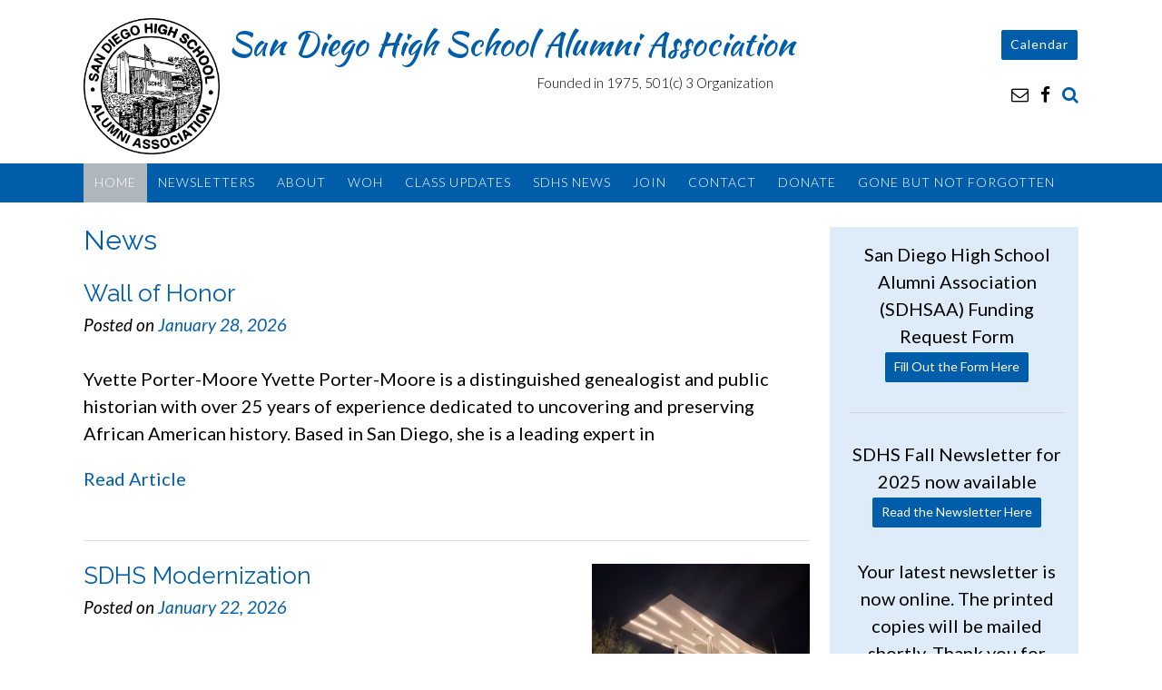

--- FILE ---
content_type: text/html; charset=UTF-8
request_url: https://sandiegohighschoolalumni.org/
body_size: 103096
content:
<!DOCTYPE html><!-- Panoramic Premium -->
<html lang="en-US">
<head>
<meta charset="UTF-8">
<meta name="viewport" content="width=device-width, initial-scale=1">
<link rel="profile" href="http://gmpg.org/xfn/11">

<title>San Diego High School Alumni Association</title>
<meta name='robots' content='max-image-preview:large' />
	<style>img:is([sizes="auto" i], [sizes^="auto," i]) { contain-intrinsic-size: 3000px 1500px }</style>
	<link rel='dns-prefetch' href='//fonts.googleapis.com' />
<link rel="alternate" type="application/rss+xml" title="San Diego High School Alumni Association &raquo; Feed" href="https://sandiegohighschoolalumni.org/feed/" />
<link rel="alternate" type="application/rss+xml" title="San Diego High School Alumni Association &raquo; Comments Feed" href="https://sandiegohighschoolalumni.org/comments/feed/" />
<script type="text/javascript">
/* <![CDATA[ */
window._wpemojiSettings = {"baseUrl":"https:\/\/s.w.org\/images\/core\/emoji\/15.1.0\/72x72\/","ext":".png","svgUrl":"https:\/\/s.w.org\/images\/core\/emoji\/15.1.0\/svg\/","svgExt":".svg","source":{"concatemoji":"https:\/\/sandiegohighschoolalumni.org\/wp-includes\/js\/wp-emoji-release.min.js?ver=6.8.1"}};
/*! This file is auto-generated */
!function(i,n){var o,s,e;function c(e){try{var t={supportTests:e,timestamp:(new Date).valueOf()};sessionStorage.setItem(o,JSON.stringify(t))}catch(e){}}function p(e,t,n){e.clearRect(0,0,e.canvas.width,e.canvas.height),e.fillText(t,0,0);var t=new Uint32Array(e.getImageData(0,0,e.canvas.width,e.canvas.height).data),r=(e.clearRect(0,0,e.canvas.width,e.canvas.height),e.fillText(n,0,0),new Uint32Array(e.getImageData(0,0,e.canvas.width,e.canvas.height).data));return t.every(function(e,t){return e===r[t]})}function u(e,t,n){switch(t){case"flag":return n(e,"\ud83c\udff3\ufe0f\u200d\u26a7\ufe0f","\ud83c\udff3\ufe0f\u200b\u26a7\ufe0f")?!1:!n(e,"\ud83c\uddfa\ud83c\uddf3","\ud83c\uddfa\u200b\ud83c\uddf3")&&!n(e,"\ud83c\udff4\udb40\udc67\udb40\udc62\udb40\udc65\udb40\udc6e\udb40\udc67\udb40\udc7f","\ud83c\udff4\u200b\udb40\udc67\u200b\udb40\udc62\u200b\udb40\udc65\u200b\udb40\udc6e\u200b\udb40\udc67\u200b\udb40\udc7f");case"emoji":return!n(e,"\ud83d\udc26\u200d\ud83d\udd25","\ud83d\udc26\u200b\ud83d\udd25")}return!1}function f(e,t,n){var r="undefined"!=typeof WorkerGlobalScope&&self instanceof WorkerGlobalScope?new OffscreenCanvas(300,150):i.createElement("canvas"),a=r.getContext("2d",{willReadFrequently:!0}),o=(a.textBaseline="top",a.font="600 32px Arial",{});return e.forEach(function(e){o[e]=t(a,e,n)}),o}function t(e){var t=i.createElement("script");t.src=e,t.defer=!0,i.head.appendChild(t)}"undefined"!=typeof Promise&&(o="wpEmojiSettingsSupports",s=["flag","emoji"],n.supports={everything:!0,everythingExceptFlag:!0},e=new Promise(function(e){i.addEventListener("DOMContentLoaded",e,{once:!0})}),new Promise(function(t){var n=function(){try{var e=JSON.parse(sessionStorage.getItem(o));if("object"==typeof e&&"number"==typeof e.timestamp&&(new Date).valueOf()<e.timestamp+604800&&"object"==typeof e.supportTests)return e.supportTests}catch(e){}return null}();if(!n){if("undefined"!=typeof Worker&&"undefined"!=typeof OffscreenCanvas&&"undefined"!=typeof URL&&URL.createObjectURL&&"undefined"!=typeof Blob)try{var e="postMessage("+f.toString()+"("+[JSON.stringify(s),u.toString(),p.toString()].join(",")+"));",r=new Blob([e],{type:"text/javascript"}),a=new Worker(URL.createObjectURL(r),{name:"wpTestEmojiSupports"});return void(a.onmessage=function(e){c(n=e.data),a.terminate(),t(n)})}catch(e){}c(n=f(s,u,p))}t(n)}).then(function(e){for(var t in e)n.supports[t]=e[t],n.supports.everything=n.supports.everything&&n.supports[t],"flag"!==t&&(n.supports.everythingExceptFlag=n.supports.everythingExceptFlag&&n.supports[t]);n.supports.everythingExceptFlag=n.supports.everythingExceptFlag&&!n.supports.flag,n.DOMReady=!1,n.readyCallback=function(){n.DOMReady=!0}}).then(function(){return e}).then(function(){var e;n.supports.everything||(n.readyCallback(),(e=n.source||{}).concatemoji?t(e.concatemoji):e.wpemoji&&e.twemoji&&(t(e.twemoji),t(e.wpemoji)))}))}((window,document),window._wpemojiSettings);
/* ]]> */
</script>
<link rel='stylesheet' id='formidable-css' href='https://sandiegohighschoolalumni.org/wp-content/plugins/formidable/css/formidableforms.css?ver=1161723' type='text/css' media='all' />
<link rel='stylesheet' id='pt-cv-public-style-css' href='https://sandiegohighschoolalumni.org/wp-content/plugins/content-views-query-and-display-post-page/public/assets/css/cv.css?ver=4.3' type='text/css' media='all' />
<link rel='stylesheet' id='pt-cv-public-pro-style-css' href='https://sandiegohighschoolalumni.org/wp-content/plugins/pt-content-views-pro/public/assets/css/cvpro.min.css?ver=7.2.2' type='text/css' media='all' />
<style id='wp-emoji-styles-inline-css' type='text/css'>

	img.wp-smiley, img.emoji {
		display: inline !important;
		border: none !important;
		box-shadow: none !important;
		height: 1em !important;
		width: 1em !important;
		margin: 0 0.07em !important;
		vertical-align: -0.1em !important;
		background: none !important;
		padding: 0 !important;
	}
</style>
<link rel='stylesheet' id='wp-block-library-css' href='https://sandiegohighschoolalumni.org/wp-includes/css/dist/block-library/style.min.css?ver=6.8.1' type='text/css' media='all' />
<style id='classic-theme-styles-inline-css' type='text/css'>
/*! This file is auto-generated */
.wp-block-button__link{color:#fff;background-color:#32373c;border-radius:9999px;box-shadow:none;text-decoration:none;padding:calc(.667em + 2px) calc(1.333em + 2px);font-size:1.125em}.wp-block-file__button{background:#32373c;color:#fff;text-decoration:none}
</style>
<style id='pdfemb-pdf-embedder-viewer-style-inline-css' type='text/css'>
.wp-block-pdfemb-pdf-embedder-viewer{max-width:none}

</style>
<style id='global-styles-inline-css' type='text/css'>
:root{--wp--preset--aspect-ratio--square: 1;--wp--preset--aspect-ratio--4-3: 4/3;--wp--preset--aspect-ratio--3-4: 3/4;--wp--preset--aspect-ratio--3-2: 3/2;--wp--preset--aspect-ratio--2-3: 2/3;--wp--preset--aspect-ratio--16-9: 16/9;--wp--preset--aspect-ratio--9-16: 9/16;--wp--preset--color--black: #000000;--wp--preset--color--cyan-bluish-gray: #abb8c3;--wp--preset--color--white: #ffffff;--wp--preset--color--pale-pink: #f78da7;--wp--preset--color--vivid-red: #cf2e2e;--wp--preset--color--luminous-vivid-orange: #ff6900;--wp--preset--color--luminous-vivid-amber: #fcb900;--wp--preset--color--light-green-cyan: #7bdcb5;--wp--preset--color--vivid-green-cyan: #00d084;--wp--preset--color--pale-cyan-blue: #8ed1fc;--wp--preset--color--vivid-cyan-blue: #0693e3;--wp--preset--color--vivid-purple: #9b51e0;--wp--preset--gradient--vivid-cyan-blue-to-vivid-purple: linear-gradient(135deg,rgba(6,147,227,1) 0%,rgb(155,81,224) 100%);--wp--preset--gradient--light-green-cyan-to-vivid-green-cyan: linear-gradient(135deg,rgb(122,220,180) 0%,rgb(0,208,130) 100%);--wp--preset--gradient--luminous-vivid-amber-to-luminous-vivid-orange: linear-gradient(135deg,rgba(252,185,0,1) 0%,rgba(255,105,0,1) 100%);--wp--preset--gradient--luminous-vivid-orange-to-vivid-red: linear-gradient(135deg,rgba(255,105,0,1) 0%,rgb(207,46,46) 100%);--wp--preset--gradient--very-light-gray-to-cyan-bluish-gray: linear-gradient(135deg,rgb(238,238,238) 0%,rgb(169,184,195) 100%);--wp--preset--gradient--cool-to-warm-spectrum: linear-gradient(135deg,rgb(74,234,220) 0%,rgb(151,120,209) 20%,rgb(207,42,186) 40%,rgb(238,44,130) 60%,rgb(251,105,98) 80%,rgb(254,248,76) 100%);--wp--preset--gradient--blush-light-purple: linear-gradient(135deg,rgb(255,206,236) 0%,rgb(152,150,240) 100%);--wp--preset--gradient--blush-bordeaux: linear-gradient(135deg,rgb(254,205,165) 0%,rgb(254,45,45) 50%,rgb(107,0,62) 100%);--wp--preset--gradient--luminous-dusk: linear-gradient(135deg,rgb(255,203,112) 0%,rgb(199,81,192) 50%,rgb(65,88,208) 100%);--wp--preset--gradient--pale-ocean: linear-gradient(135deg,rgb(255,245,203) 0%,rgb(182,227,212) 50%,rgb(51,167,181) 100%);--wp--preset--gradient--electric-grass: linear-gradient(135deg,rgb(202,248,128) 0%,rgb(113,206,126) 100%);--wp--preset--gradient--midnight: linear-gradient(135deg,rgb(2,3,129) 0%,rgb(40,116,252) 100%);--wp--preset--font-size--small: 13px;--wp--preset--font-size--medium: 20px;--wp--preset--font-size--large: 36px;--wp--preset--font-size--x-large: 42px;--wp--preset--spacing--20: 0.44rem;--wp--preset--spacing--30: 0.67rem;--wp--preset--spacing--40: 1rem;--wp--preset--spacing--50: 1.5rem;--wp--preset--spacing--60: 2.25rem;--wp--preset--spacing--70: 3.38rem;--wp--preset--spacing--80: 5.06rem;--wp--preset--shadow--natural: 6px 6px 9px rgba(0, 0, 0, 0.2);--wp--preset--shadow--deep: 12px 12px 50px rgba(0, 0, 0, 0.4);--wp--preset--shadow--sharp: 6px 6px 0px rgba(0, 0, 0, 0.2);--wp--preset--shadow--outlined: 6px 6px 0px -3px rgba(255, 255, 255, 1), 6px 6px rgba(0, 0, 0, 1);--wp--preset--shadow--crisp: 6px 6px 0px rgba(0, 0, 0, 1);}:where(.is-layout-flex){gap: 0.5em;}:where(.is-layout-grid){gap: 0.5em;}body .is-layout-flex{display: flex;}.is-layout-flex{flex-wrap: wrap;align-items: center;}.is-layout-flex > :is(*, div){margin: 0;}body .is-layout-grid{display: grid;}.is-layout-grid > :is(*, div){margin: 0;}:where(.wp-block-columns.is-layout-flex){gap: 2em;}:where(.wp-block-columns.is-layout-grid){gap: 2em;}:where(.wp-block-post-template.is-layout-flex){gap: 1.25em;}:where(.wp-block-post-template.is-layout-grid){gap: 1.25em;}.has-black-color{color: var(--wp--preset--color--black) !important;}.has-cyan-bluish-gray-color{color: var(--wp--preset--color--cyan-bluish-gray) !important;}.has-white-color{color: var(--wp--preset--color--white) !important;}.has-pale-pink-color{color: var(--wp--preset--color--pale-pink) !important;}.has-vivid-red-color{color: var(--wp--preset--color--vivid-red) !important;}.has-luminous-vivid-orange-color{color: var(--wp--preset--color--luminous-vivid-orange) !important;}.has-luminous-vivid-amber-color{color: var(--wp--preset--color--luminous-vivid-amber) !important;}.has-light-green-cyan-color{color: var(--wp--preset--color--light-green-cyan) !important;}.has-vivid-green-cyan-color{color: var(--wp--preset--color--vivid-green-cyan) !important;}.has-pale-cyan-blue-color{color: var(--wp--preset--color--pale-cyan-blue) !important;}.has-vivid-cyan-blue-color{color: var(--wp--preset--color--vivid-cyan-blue) !important;}.has-vivid-purple-color{color: var(--wp--preset--color--vivid-purple) !important;}.has-black-background-color{background-color: var(--wp--preset--color--black) !important;}.has-cyan-bluish-gray-background-color{background-color: var(--wp--preset--color--cyan-bluish-gray) !important;}.has-white-background-color{background-color: var(--wp--preset--color--white) !important;}.has-pale-pink-background-color{background-color: var(--wp--preset--color--pale-pink) !important;}.has-vivid-red-background-color{background-color: var(--wp--preset--color--vivid-red) !important;}.has-luminous-vivid-orange-background-color{background-color: var(--wp--preset--color--luminous-vivid-orange) !important;}.has-luminous-vivid-amber-background-color{background-color: var(--wp--preset--color--luminous-vivid-amber) !important;}.has-light-green-cyan-background-color{background-color: var(--wp--preset--color--light-green-cyan) !important;}.has-vivid-green-cyan-background-color{background-color: var(--wp--preset--color--vivid-green-cyan) !important;}.has-pale-cyan-blue-background-color{background-color: var(--wp--preset--color--pale-cyan-blue) !important;}.has-vivid-cyan-blue-background-color{background-color: var(--wp--preset--color--vivid-cyan-blue) !important;}.has-vivid-purple-background-color{background-color: var(--wp--preset--color--vivid-purple) !important;}.has-black-border-color{border-color: var(--wp--preset--color--black) !important;}.has-cyan-bluish-gray-border-color{border-color: var(--wp--preset--color--cyan-bluish-gray) !important;}.has-white-border-color{border-color: var(--wp--preset--color--white) !important;}.has-pale-pink-border-color{border-color: var(--wp--preset--color--pale-pink) !important;}.has-vivid-red-border-color{border-color: var(--wp--preset--color--vivid-red) !important;}.has-luminous-vivid-orange-border-color{border-color: var(--wp--preset--color--luminous-vivid-orange) !important;}.has-luminous-vivid-amber-border-color{border-color: var(--wp--preset--color--luminous-vivid-amber) !important;}.has-light-green-cyan-border-color{border-color: var(--wp--preset--color--light-green-cyan) !important;}.has-vivid-green-cyan-border-color{border-color: var(--wp--preset--color--vivid-green-cyan) !important;}.has-pale-cyan-blue-border-color{border-color: var(--wp--preset--color--pale-cyan-blue) !important;}.has-vivid-cyan-blue-border-color{border-color: var(--wp--preset--color--vivid-cyan-blue) !important;}.has-vivid-purple-border-color{border-color: var(--wp--preset--color--vivid-purple) !important;}.has-vivid-cyan-blue-to-vivid-purple-gradient-background{background: var(--wp--preset--gradient--vivid-cyan-blue-to-vivid-purple) !important;}.has-light-green-cyan-to-vivid-green-cyan-gradient-background{background: var(--wp--preset--gradient--light-green-cyan-to-vivid-green-cyan) !important;}.has-luminous-vivid-amber-to-luminous-vivid-orange-gradient-background{background: var(--wp--preset--gradient--luminous-vivid-amber-to-luminous-vivid-orange) !important;}.has-luminous-vivid-orange-to-vivid-red-gradient-background{background: var(--wp--preset--gradient--luminous-vivid-orange-to-vivid-red) !important;}.has-very-light-gray-to-cyan-bluish-gray-gradient-background{background: var(--wp--preset--gradient--very-light-gray-to-cyan-bluish-gray) !important;}.has-cool-to-warm-spectrum-gradient-background{background: var(--wp--preset--gradient--cool-to-warm-spectrum) !important;}.has-blush-light-purple-gradient-background{background: var(--wp--preset--gradient--blush-light-purple) !important;}.has-blush-bordeaux-gradient-background{background: var(--wp--preset--gradient--blush-bordeaux) !important;}.has-luminous-dusk-gradient-background{background: var(--wp--preset--gradient--luminous-dusk) !important;}.has-pale-ocean-gradient-background{background: var(--wp--preset--gradient--pale-ocean) !important;}.has-electric-grass-gradient-background{background: var(--wp--preset--gradient--electric-grass) !important;}.has-midnight-gradient-background{background: var(--wp--preset--gradient--midnight) !important;}.has-small-font-size{font-size: var(--wp--preset--font-size--small) !important;}.has-medium-font-size{font-size: var(--wp--preset--font-size--medium) !important;}.has-large-font-size{font-size: var(--wp--preset--font-size--large) !important;}.has-x-large-font-size{font-size: var(--wp--preset--font-size--x-large) !important;}
:where(.wp-block-post-template.is-layout-flex){gap: 1.25em;}:where(.wp-block-post-template.is-layout-grid){gap: 1.25em;}
:where(.wp-block-columns.is-layout-flex){gap: 2em;}:where(.wp-block-columns.is-layout-grid){gap: 2em;}
:root :where(.wp-block-pullquote){font-size: 1.5em;line-height: 1.6;}
</style>
<link rel='stylesheet' id='wpedon-css' href='https://sandiegohighschoolalumni.org/wp-content/plugins/easy-paypal-donation/assets/css/wpedon.css?ver=1.5.4' type='text/css' media='all' />
<link rel='stylesheet' id='events-manager-css' href='https://sandiegohighschoolalumni.org/wp-content/plugins/events-manager/includes/css/events-manager.css?ver=7.2.3.1' type='text/css' media='all' />
<style id='events-manager-inline-css' type='text/css'>
body .em { --font-family : inherit; --font-weight : inherit; --font-size : 1em; --line-height : inherit; }
</style>
<link rel='stylesheet' id='megamenu-css' href='https://sandiegohighschoolalumni.org/wp-content/uploads/maxmegamenu/style.css?ver=a0710f' type='text/css' media='all' />
<link rel='stylesheet' id='dashicons-css' href='https://sandiegohighschoolalumni.org/wp-includes/css/dashicons.min.css?ver=6.8.1' type='text/css' media='all' />
<link rel='stylesheet' id='panoramic-site-title-font-default-css' href='//fonts.googleapis.com/css?family=Kaushan+Script%3A400&#038;ver=10.2.04' type='text/css' media='all' />
<link rel='stylesheet' id='panoramic-body-font-default-css' href='//fonts.googleapis.com/css?family=Lato%3A300%2C300italic%2C400%2C400italic%2C600%2C600italic%2C700%2C700italic&#038;ver=10.2.04' type='text/css' media='all' />
<link rel='stylesheet' id='panoramic-heading-font-default-css' href='//fonts.googleapis.com/css?family=Raleway%3A500%2C600%2C700%2C100%2C800%2C400%2C300&#038;ver=10.2.04' type='text/css' media='all' />
<link rel='stylesheet' id='panoramic-header-standard-css' href='https://sandiegohighschoolalumni.org/wp-content/themes/panoramic/library/css/header-standard.css?ver=10.2.04' type='text/css' media='all' />
<link rel='stylesheet' id='otb-font-awesome-otb-font-awesome-css' href='https://sandiegohighschoolalumni.org/wp-content/themes/panoramic/library/fonts/otb-font-awesome/css/otb-font-awesome.css?ver=4.7.0' type='text/css' media='all' />
<link rel='stylesheet' id='otb-font-awesome-font-awesome-min-css' href='https://sandiegohighschoolalumni.org/wp-content/themes/panoramic/library/fonts/otb-font-awesome/css/font-awesome.min.css?ver=4.7.0' type='text/css' media='all' />
<link rel='stylesheet' id='panoramic-style-css' href='https://sandiegohighschoolalumni.org/wp-content/themes/panoramic/style.css?ver=10.2.04' type='text/css' media='all' />
<link rel='stylesheet' id='panoramic-instagram-min-css' href='https://sandiegohighschoolalumni.org/wp-content/themes/panoramic/library/css/instagram.min.css?ver=10.2.04' type='text/css' media='all' />
<link rel='stylesheet' id='panoramic_customizer_theme_fonts-css' href='//fonts.googleapis.com/css?family=Kaushan+Script%3Aregular|Raleway%3Aregular%2C100%2C300%2C600%2C700%2C800|Lato%3Aregular%2Citalic%2C100%2C300%2C700%26subset%3Dlatin%2C' type='text/css' media='screen' />
<link rel='stylesheet' id='tablepress-default-css' href='https://sandiegohighschoolalumni.org/wp-content/tablepress-combined.min.css?ver=56' type='text/css' media='all' />
<script type="text/javascript" src="https://sandiegohighschoolalumni.org/wp-includes/js/tinymce/tinymce.min.js?ver=49110-20201110" id="wp-tinymce-root-js"></script>
<script type="text/javascript" src="https://sandiegohighschoolalumni.org/wp-includes/js/tinymce/plugins/compat3x/plugin.min.js?ver=49110-20201110" id="wp-tinymce-js"></script>
<script type="text/javascript" src="https://sandiegohighschoolalumni.org/wp-includes/js/jquery/jquery.min.js?ver=3.7.1" id="jquery-core-js"></script>
<script type="text/javascript" src="https://sandiegohighschoolalumni.org/wp-includes/js/jquery/jquery-migrate.min.js?ver=3.4.1" id="jquery-migrate-js"></script>
<script type="text/javascript" src="https://sandiegohighschoolalumni.org/wp-includes/js/jquery/ui/core.min.js?ver=1.13.3" id="jquery-ui-core-js"></script>
<script type="text/javascript" src="https://sandiegohighschoolalumni.org/wp-includes/js/jquery/ui/mouse.min.js?ver=1.13.3" id="jquery-ui-mouse-js"></script>
<script type="text/javascript" src="https://sandiegohighschoolalumni.org/wp-includes/js/jquery/ui/sortable.min.js?ver=1.13.3" id="jquery-ui-sortable-js"></script>
<script type="text/javascript" src="https://sandiegohighschoolalumni.org/wp-includes/js/jquery/ui/datepicker.min.js?ver=1.13.3" id="jquery-ui-datepicker-js"></script>
<script type="text/javascript" id="jquery-ui-datepicker-js-after">
/* <![CDATA[ */
jQuery(function(jQuery){jQuery.datepicker.setDefaults({"closeText":"Close","currentText":"Today","monthNames":["January","February","March","April","May","June","July","August","September","October","November","December"],"monthNamesShort":["Jan","Feb","Mar","Apr","May","Jun","Jul","Aug","Sep","Oct","Nov","Dec"],"nextText":"Next","prevText":"Previous","dayNames":["Sunday","Monday","Tuesday","Wednesday","Thursday","Friday","Saturday"],"dayNamesShort":["Sun","Mon","Tue","Wed","Thu","Fri","Sat"],"dayNamesMin":["S","M","T","W","T","F","S"],"dateFormat":"MM d, yy","firstDay":1,"isRTL":false});});
/* ]]> */
</script>
<script type="text/javascript" src="https://sandiegohighschoolalumni.org/wp-includes/js/jquery/ui/resizable.min.js?ver=1.13.3" id="jquery-ui-resizable-js"></script>
<script type="text/javascript" src="https://sandiegohighschoolalumni.org/wp-includes/js/jquery/ui/draggable.min.js?ver=1.13.3" id="jquery-ui-draggable-js"></script>
<script type="text/javascript" src="https://sandiegohighschoolalumni.org/wp-includes/js/jquery/ui/controlgroup.min.js?ver=1.13.3" id="jquery-ui-controlgroup-js"></script>
<script type="text/javascript" src="https://sandiegohighschoolalumni.org/wp-includes/js/jquery/ui/checkboxradio.min.js?ver=1.13.3" id="jquery-ui-checkboxradio-js"></script>
<script type="text/javascript" src="https://sandiegohighschoolalumni.org/wp-includes/js/jquery/ui/button.min.js?ver=1.13.3" id="jquery-ui-button-js"></script>
<script type="text/javascript" src="https://sandiegohighschoolalumni.org/wp-includes/js/jquery/ui/dialog.min.js?ver=1.13.3" id="jquery-ui-dialog-js"></script>
<script type="text/javascript" id="events-manager-js-extra">
/* <![CDATA[ */
var EM = {"ajaxurl":"https:\/\/sandiegohighschoolalumni.org\/wp-admin\/admin-ajax.php","locationajaxurl":"https:\/\/sandiegohighschoolalumni.org\/wp-admin\/admin-ajax.php?action=locations_search","firstDay":"1","locale":"en","dateFormat":"yy-mm-dd","ui_css":"https:\/\/sandiegohighschoolalumni.org\/wp-content\/plugins\/events-manager\/includes\/css\/jquery-ui\/build.css","show24hours":"0","is_ssl":"1","autocomplete_limit":"10","calendar":{"breakpoints":{"small":560,"medium":908,"large":false},"month_format":"M Y"},"phone":"","datepicker":{"format":"d\/m\/Y"},"search":{"breakpoints":{"small":650,"medium":850,"full":false}},"url":"https:\/\/sandiegohighschoolalumni.org\/wp-content\/plugins\/events-manager","assets":{"input.em-uploader":{"js":{"em-uploader":{"url":"https:\/\/sandiegohighschoolalumni.org\/wp-content\/plugins\/events-manager\/includes\/js\/em-uploader.js?v=7.2.3.1","event":"em_uploader_ready"}}},".em-event-editor":{"js":{"event-editor":{"url":"https:\/\/sandiegohighschoolalumni.org\/wp-content\/plugins\/events-manager\/includes\/js\/events-manager-event-editor.js?v=7.2.3.1","event":"em_event_editor_ready"}},"css":{"event-editor":"https:\/\/sandiegohighschoolalumni.org\/wp-content\/plugins\/events-manager\/includes\/css\/events-manager-event-editor.css?v=7.2.3.1"}},".em-recurrence-sets, .em-timezone":{"js":{"luxon":{"url":"luxon\/luxon.js?v=7.2.3.1","event":"em_luxon_ready"}}},".em-booking-form, #em-booking-form, .em-booking-recurring, .em-event-booking-form":{"js":{"em-bookings":{"url":"https:\/\/sandiegohighschoolalumni.org\/wp-content\/plugins\/events-manager\/includes\/js\/bookingsform.js?v=7.2.3.1","event":"em_booking_form_js_loaded"}}},"#em-opt-archetypes":{"js":{"archetypes":"https:\/\/sandiegohighschoolalumni.org\/wp-content\/plugins\/events-manager\/includes\/js\/admin-archetype-editor.js?v=7.2.3.1","archetypes_ms":"https:\/\/sandiegohighschoolalumni.org\/wp-content\/plugins\/events-manager\/includes\/js\/admin-archetypes.js?v=7.2.3.1","qs":"qs\/qs.js?v=7.2.3.1"}}},"cached":"","google_maps_api":"AIzaSyBKs_j8frojXAfeZmIEOxWeI6n-og2on1w","bookingInProgress":"Please wait while the booking is being submitted.","tickets_save":"Save Ticket","bookingajaxurl":"https:\/\/sandiegohighschoolalumni.org\/wp-admin\/admin-ajax.php","bookings_export_save":"Export Bookings","bookings_settings_save":"Save Settings","booking_delete":"Are you sure you want to delete?","booking_offset":"30","bookings":{"submit_button":{"text":{"default":"Send your booking","free":"Send your booking","payment":"Send your booking","processing":"Processing ..."}},"update_listener":""},"bb_full":"Sold Out","bb_book":"Book Now","bb_booking":"Booking...","bb_booked":"Booking Submitted","bb_error":"Booking Error. Try again?","bb_cancel":"Cancel","bb_canceling":"Canceling...","bb_cancelled":"Cancelled","bb_cancel_error":"Cancellation Error. Try again?","txt_search":"Search","txt_searching":"Searching...","txt_loading":"Loading..."};
/* ]]> */
</script>
<script type="text/javascript" src="https://sandiegohighschoolalumni.org/wp-content/plugins/events-manager/includes/js/events-manager.js?ver=7.2.3.1" id="events-manager-js"></script>
<link rel="https://api.w.org/" href="https://sandiegohighschoolalumni.org/wp-json/" /><link rel="EditURI" type="application/rsd+xml" title="RSD" href="https://sandiegohighschoolalumni.org/xmlrpc.php?rsd" />
<meta name="generator" content="WordPress 6.8.1" />

<!-- Global site tag (gtag.js) - Google Analytics -->
<script async src="https://www.googletagmanager.com/gtag/js?id=G-HN67JVKQME"></script>
<script>
  window.dataLayer = window.dataLayer || [];
  function gtag(){dataLayer.push(arguments);}
  gtag('js', new Date());

  gtag('config', 'G-HN67JVKQME');
</script>
<script>document.documentElement.className += " js";</script>
<!-- Analytics by WP Statistics - https://wp-statistics.com -->

<style type="text/css">
/* Branding */
.site-header .branding {
	padding: 20px 0 10px 0;
}

/*
.panoramic-slider-container.default.smart .slider .slide .overlay h1,
.panoramic-slider-container.default.smart .slider .slide .overlay h2 {
	line-height: 0em;	
}

.panoramic-slider-container.default.smart .slider .slide .overlay .opacity p {
	line-height: 0em;	
}

.panoramic-slider-container.default.smart .slider .slide .overlay .opacity p {
	margin-top: 0em;
	margin-bottom: 0em;
}

.panoramic-slider-container.default.smart .slider .slide .overlay .opacity a.button,
.panoramic-slider-container.default.smart .slider .slide .overlay .opacity button {
	margin-top: 0em;
	margin-bottom: 0em;
}
*/

.main-navigation ul ul a {
	min-width: 200px;
}
.main-navigation ul ul a {
	white-space: nowrap;
}



/* Full width logo */
	.site-header.full-width-logo .site-container,
	.site-header.full-width-mobile-logo .site-container {
		padding: 0;
		max-width: 100%;
	}
	.site-header.full-width-logo .site-top-bar .site-container,
	.site-header.full-width-mobile-logo .site-top-bar .site-container {
		padding: 0 22px;
		max-width: 1140px;
	}
	.site-header.full-width-logo .branding,
	.site-header.full-width-mobile-logo .branding {
		padding: 0;
		width: 100%;
	}
	.site-header.full-width-logo .branding .title_and_tagline,
	.site-header.full-width-mobile-logo .branding .title_and_tagline {
		display: none !important;
	}
	.site-header.full-width-logo .site-header-right,
	.site-header.full-width-mobile-logo .site-header-right {
		display: none !important;
	}

/* Solidify the navigation menu */
@media only screen and (max-width: 960px) {	.main-navigation.translucent {
		position: relative;
		background-color: #006489 !important;
	}
	
	.header-image .overlay-container,
	.panoramic-slider-container.default .slider .slide .overlay-container {
		padding-top: 0 !important;
	}
	.panoramic-slider-container.default .controls-container {
		margin-top: 0 !important;
	}
}

/* Mobile Menu and other mobile stylings */@media only screen and (max-width: 960px) {
    #main-menu.panoramic-mobile-menu-dark-color-scheme,
	#main-menu.panoramic-mobile-menu-dark-color-scheme ul ul {
    	background-color: #272727;
	}
    
	#main-menu.panoramic-mobile-menu-standard-color-scheme {
		background-color: #006489;
	}

	/* Menu toggle button */
    .header-menu-button {
	    display: block;
		padding: 16px 18px 11px 18px;
	    color: #FFF;
	    text-transform: uppercase;
    	text-align: center;
	    cursor: pointer;
	}
	
		
	.header-menu-button .otb-fa.otb-fa-bars {
    	font-size: 28px;
	}
	
	/* Menu close button */
    .main-menu-close {
        display: block;
    	background-color: rgba(0, 0, 0, 0.2);
    	border-radius: 100%;
        position: absolute;
        top: 15px;
        left: 15px;
        font-size: 26px;
        color: #FFFFFF;
        text-align: center;
        padding: 0 6px 0 10px;
        height: 36px;
    	width: 36px;
        line-height: 33px;
        cursor: pointer;
    	
	    -webkit-transition: all 0.2s ease 0s;
	     -moz-transition: all 0.2s ease 0s;
	      -ms-transition: all 0.2s ease 0s;
	       -o-transition: all 0.2s ease 0s;
	          transition: all 0.2s ease 0s;

    }
    .main-menu-close:hover .otb-fa {
    	font-weight: 700 !important;
	}
	.main-menu-close .otb-fa-angle-left {
        position: relative;
        left: -4px;
    }

	/* Remove the rollover functionality from the desktop menu */
    .main-navigation ul {
        display: block;
		visibility: visible !important;
		opacity: 1 !important;
    }
	
    .main-navigation #main-menu {
        color: #FFFFFF;
        box-shadow: 1px 0 1px rgba(255, 255, 255, 0.04) inset;
        position: fixed;
        top: 0;
        width: 280px;
        max-width: 100%;
        -ms-box-sizing: border-box;
        -moz-box-sizing: border-box;
        -webkit-box-sizing: border-box;
        box-sizing: border-box;
        padding: 70px 0 30px 0;
        z-index: 100000;
        height: 100%;
        overflow: auto;
        -webkit-transition: left 0.4s ease 0s, right 0.4s ease 0s;
        -moz-transition: left 0.4s ease 0s, right 0.4s ease 0s;
        -ms-transition: left 0.4s ease 0s, right 0.4s ease 0s;
        -o-transition: left 0.4s ease 0s, right 0.4s ease 0s;
        transition: left 0.4s ease 0s, right 0.4s ease 0s;
    }
    .main-navigation #main-menu.left-aligned {
		left: -280px;
	}
	.main-navigation #main-menu:not(.left-aligned),
    .main-navigation #main-menu.right-aligned {
		right: -280px;
	}
    
    #main-menu .menu {
    	border-top-width: 1px;
    	border-top-style: solid;
	}
    #main-menu.panoramic-mobile-menu-standard-color-scheme .menu {
    	border-top-color: #FFFFFF;
	}
	.main-navigation li {
        display: block;
        float: none;
        position: relative;
    }
    .main-navigation li a {
    	white-space: normal !important;
    	border-bottom-width: 1px;
    	border-bottom-style: solid;
		box-shadow: none;
		display: block;
		color: #FFFFFF;
        float: none;
        padding: 10px 22px;
        font-size: 14px;
        text-align: left;
  	}
    #main-menu.panoramic-mobile-menu-standard-color-scheme li a {
    	border-bottom-color: #FFFFFF;
	}
    #main-menu.panoramic-mobile-menu-standard-color-scheme li a:hover {
    	background-color: rgba(0, 0, 0, 0.2); 
  	}
    .main-navigation ul ul a {
    	text-transform: none;
  	}
    .main-navigation ul ul li:last-child a,
    .main-navigation ul ul li a {
        padding: 6px 30px;
        width: auto;
    }
    .main-navigation ul ul ul li a {
        padding: 6px 39px !important;
    }
    .main-navigation ul ul ul ul li a {
        padding: 6px 47px !important;
    }
    .main-navigation ul ul ul ul ul li a {
        padding: 6px 55px !important;
    }

    .main-navigation ul ul {
        position: relative !important;
    	box-shadow: none;
        top: 0 !important;
        left: 0 !important;
        float: none !important;
    	background-color: transparent;
        padding: 0;
        margin: 0;
        display: none;
    	border-top: none;
    }
	.main-navigation ul ul ul {
		left: 0 !important;
	}
	.menu-dropdown-btn {
    	display: block;
    }
    .open-page-item > ul.children,
    .open-page-item > ul.sub-menu {
    	display: block !important;
    }
    .open-page-item .otb-fa-angle-down {
		color: #FFFFFF;
    	font-weight: 700 !important;
    }
    
    /* 1st level selected item */
    #main-menu.panoramic-mobile-menu-standard-color-scheme a:hover,
	#main-menu.panoramic-mobile-menu-standard-color-scheme li.current-menu-item > a,
	#main-menu.panoramic-mobile-menu-standard-color-scheme li.current_page_item > a,
	#main-menu.panoramic-mobile-menu-standard-color-scheme li.current-menu-parent > a,
	#main-menu.panoramic-mobile-menu-standard-color-scheme li.current_page_parent > a,
	#main-menu.panoramic-mobile-menu-standard-color-scheme li.current-menu-ancestor > a,
	#main-menu.panoramic-mobile-menu-standard-color-scheme li.current_page_ancestor > a {
		background-color: rgba(0, 0, 0, 0.2) !important;
	}

	/* 2nd level selected item */
	#main-menu.panoramic-mobile-menu-standard-color-scheme ul ul li.current-menu-item > a,
	#main-menu.panoramic-mobile-menu-standard-color-scheme ul ul li.current_page_item > a,
	#main-menu.panoramic-mobile-menu-standard-color-scheme ul ul li.current-menu-parent > a,
	#main-menu.panoramic-mobile-menu-standard-color-scheme ul ul li.current_page_parent > a,
	#main-menu.panoramic-mobile-menu-standard-color-scheme ul ul li.current-menu-ancestor > a,
	#main-menu.panoramic-mobile-menu-standard-color-scheme ul ul li.current_page_ancestor > a {
		background-color: rgba(0, 0, 0, 0.2);
	}
	
	/* 3rd level selected item */
	#main-menu.panoramic-mobile-menu-standard-color-scheme ul ul ul li.current-menu-item > a,
	#main-menu.panoramic-mobile-menu-standard-color-scheme ul ul ul li.current_page_item > a,
	#main-menu.panoramic-mobile-menu-standard-color-scheme ul ul ul li.current-menu-parent > a,
	#main-menu.panoramic-mobile-menu-standard-color-scheme ul ul ul li.current_page_parent > a,
	#main-menu.panoramic-mobile-menu-standard-color-scheme ul ul ul li.current-menu-ancestor > a,
	#main-menu.panoramic-mobile-menu-standard-color-scheme ul ul ul li.current_page_ancestor > a {
		background-color: rgba(0, 0, 0, 0.2);
	}
	
	.slider-placeholder {
		display: none;
	}
	
	.panoramic-slider-container.default .prev.top-padded,
	.panoramic-slider-container.default .next.top-padded {
		margin-top: -26px;
	}

	.header-image .overlay.top-padded,
	.panoramic-slider-container.default .slider .slide .overlay.top-padded {
		padding-top: 0;
	}
}


/* Blog Featured Image Rollover Effect  */

/* Opacity */
.featured-image-container.opacity-rollover .opacity {
	background-color: rgba( 0, 0, 0, 0.5);
}

.masonry-grid-container {
    margin-left: -1.3%;
	margin-right: -1.3%;
}


.masonry-grid-container article.blog-post-masonry-grid-layout {
	width: 30.733333333333%;
    margin-left: 1.3%;
	margin-right: 1.3%;
	margin-bottom: 2.6%;
}

@media screen and (max-width: 980px) {
	.masonry-grid-container article.blog-post-masonry-grid-layout {
	    width: 47.4%;
	}
}

</style>
<!-- Begin Custom CSS -->
<style type="text/css" id="out-the-box-custom-css">
a,
                .header-video .overlay .opacity h2,
                .header-image .overlay .opacity h2,
				.panoramic-slider-container.default .slider .slide .overlay .opacity h2,
				.search-btn,
				.site-title a,
				.widget-area .widget a,
                .rpwe-title a,
                .rpwe-block .rpwe-comment,
				.search-btn .otb-fa-search,
				.info-text em,
				.woocommerce .woocommerce-breadcrumb a,
				.woocommerce-page .woocommerce-breadcrumb a,
				.woocommerce div.product .woocommerce-tabs ul.tabs li a:hover,
				.woocommerce div.product .woocommerce-tabs ul.tabs li.active a,
                div.wpforms-container form.wpforms-form .wpforms-required-label,
				.color-text,
				.panoramic-page-builders-use-theme-styles .elementor-widget-icon.elementor-view-default .elementor-icon,
				.panoramic-page-builders-use-theme-styles .elementor-widget-icon.elementor-view-framed .elementor-icon,
				.panoramic-page-builders-use-theme-styles .elementor-widget-icon-box.elementor-view-default .elementor-icon,
				.panoramic-page-builders-use-theme-styles .elementor-widget-icon-box.elementor-view-framed .elementor-icon{color:#005DAA;}div.wpforms-container form.wpforms-form input[type="text"]:focus,
				div.wpforms-container form.wpforms-form input[type="email"]:focus,
				div.wpforms-container form.wpforms-form input[type="tel"]:focus,
				div.wpforms-container form.wpforms-form input[type="number"]:focus,
				div.wpforms-container form.wpforms-form input[type="url"]:focus,
				div.wpforms-container form.wpforms-form input[type="password"]:focus,
				div.wpforms-container form.wpforms-form input[type="search"]:focus,
				div.wpforms-container form.wpforms-form select:focus,
				div.wpforms-container form.wpforms-form textarea:focus,
				input[type="text"]:focus,
				input[type="email"]:focus,
				input[type="tel"]:focus,
				input[type="url"]:focus,
				input[type="password"]:focus,
				input[type="search"]:focus,
				textarea:focus,
				select:focus,
				.site-header .site-header-right .search-form.focused *,
				.panoramic-page-builders-use-theme-styles .elementor-widget-icon.elementor-view-framed .elementor-icon,
				.panoramic-page-builders-use-theme-styles .elementor-widget-icon-box.elementor-view-framed .elementor-icon{border-color:#005DAA;}#back-to-top,
				.main-navigation,
				.main-navigation ul ul,
				#comments .form-submit #submit,
				.search-block .search-submit,
				.no-results-btn,
				button,
        		a.button,
				.widget-area .widget a.button,
				.panoramic-page-builders-use-theme-styles .widget_sow-button .ow-button-base a,
				.panoramic-page-builders-use-theme-styles .elementor-widget-button .elementor-button,
				.panoramic-page-builders-use-theme-styles .elementor-widget-icon.elementor-view-stacked .elementor-icon,
				input[type="button"],
				input[type="reset"],
				input[type="submit"],
        		ul.sections > li hr.divider,
        		p.woocommerce-store-notice.demo_store,
				.woocommerce ul.products li.product a.add_to_cart_button,
				.woocommerce-page ul.products li.product a.add_to_cart_button,
				.woocommerce ul.products li.product a.button.product_type_simple,
				.woocommerce-page ul.products li.product a.button.product_type_simple,
        		.woocommerce button.button,
				.woocommerce button.button.alt,
				.woocommerce a.button.alt,
				.woocommerce-page button.button.alt,
				.woocommerce input.button.alt,
				.woocommerce-page #content input.button.alt,
				.woocommerce .cart-collaterals .shipping_calculator .button,
				.woocommerce-page .cart-collaterals .shipping_calculator .button,
				.woocommerce a.button,
				.woocommerce-page a.button,
				.woocommerce input.button,
				.woocommerce-page #content input.button,
				.woocommerce-page input.button,
				.woocommerce #review_form #respond .form-submit input,
				.woocommerce-page #review_form #respond .form-submit input,
				.woocommerce #respond input#submit.alt.disabled,
				.woocommerce #respond input#submit.alt.disabled:hover,
				.woocommerce #respond input#submit.alt:disabled,
				.woocommerce #respond input#submit.alt:disabled:hover,
				.woocommerce #respond input#submit.alt:disabled[disabled],
				.woocommerce #respond input#submit.alt:disabled[disabled]:hover,
        		
				.woocommerce button.button:disabled,
				.woocommerce button.button:disabled[disabled],
				.woocommerce button.button:disabled:hover,
				.woocommerce button.button:disabled[disabled]:hover,
				.woocommerce button.button.alt:disabled,
				.woocommerce button.button.alt:disabled[disabled],
				.woocommerce button.button.alt:disabled,
				.woocommerce button.button.alt:disabled:hover,
				.woocommerce button.button.alt:disabled[disabled],
				.woocommerce button.button.alt:disabled[disabled]:hover,
        		.woocommerce a.button.alt.disabled,
				.woocommerce a.button.alt.disabled:hover,
				.woocommerce button.button,
				.woocommerce button.button.alt,
				.woocommerce button.button.alt.disabled,
				.woocommerce button.button.alt.disabled:hover,
				.woocommerce a.button.alt,
				.woocommerce-page button.button.alt,
				.woocommerce input.button.alt,
        		
        		.widget_search .search-submit,
				.widget_product_search .search-submit,
				.wpcf7-submit,
        		div.wpforms-container form.wpforms-form input[type=submit],
				div.wpforms-container form.wpforms-form button[type=submit],
				div.wpforms-container form.wpforms-form .wpforms-page-button,
        		html #infinite-handle span button,
				.site-footer-bottom-bar,
        		.panoramic-page-builders-use-theme-styles .testimonials .sow-slider-base .sow-slide-nav,
        		.panoramic-page-builders-use-theme-styles .elementor-widget-icon-box.elementor-view-stacked .elementor-icon{background-color:#005DAA;}.header-cart-checkout.cart-has-items .otb-fa-shopping-cart{background-color:#005DAA !important;}.woocommerce .woocommerce-info,
				.woocommerce .woocommerce-message{border-top-color:#005DAA;}::-moz-selection{background-color:#005DAA;}::selection{background-color:#005DAA;}.main-navigation.translucent{background-color:rgba(0,93,170, 0.7);}a:hover,
				.widget-area .widget a:hover,
                .rpwe-block .rpwe-comment:hover,
				.search-btn:hover,
				.search-btn .otb-fa-search:hover,
				.site-header .site-top-bar-left a:hover,
				.site-header .site-top-bar-right a:hover,
				.site-header .site-header-right a:hover,
                .widget_panoramic_social_media_links_widget .social-links li a:hover,
				.woocommerce .woocommerce-breadcrumb a:hover,
				.woocommerce-page .woocommerce-breadcrumb a:hover,
				.woocommerce #content div.product .woocommerce-tabs ul.tabs li.active,
				.woocommerce div.product .woocommerce-tabs ul.tabs li.active,
				.woocommerce-page #content div.product .woocommerce-tabs ul.tabs li.active,
				.woocommerce-page div.product .woocommerce-tabs ul.tabs li.active{color:#005DAA;}#back-to-top .hover,
				.main-navigation button:hover,
				#comments .form-submit #submit:hover,
				.search-block .search-submit:hover,
				.no-results-btn:hover,
				button:hover,
        		a.button:hover,
				.widget-area .widget a.button:hover,
				.panoramic-page-builders-use-theme-styles .widget_sow-button .ow-button-base a.ow-button-hover:hover,
				.panoramic-page-builders-use-theme-styles .elementor-widget-button .elementor-button:hover,
				input[type="button"]:hover,
				input[type="reset"]:hover,
				input[type="submit"]:hover,
				.site-header .site-top-bar-left a:hover .header-cart-checkout .otb-fa,
				.site-header .site-top-bar-right a:hover .header-cart-checkout .otb-fa,
				.site-header .site-header-right a:hover .header-cart-checkout .otb-fa,
				.woocommerce input.button.alt:hover,
				.woocommerce-page #content input.button.alt:hover,
				.woocommerce .cart-collaterals .shipping_calculator .button,
				.woocommerce-page .cart-collaterals .shipping_calculator .button,
				.woocommerce a.button:hover,
				.woocommerce-page a.button:hover,
				.woocommerce input.button:hover,
				.woocommerce-page #content input.button:hover,
				.woocommerce-page input.button:hover,
				.woocommerce ul.products li.product a.add_to_cart_button:hover,
				.woocommerce-page ul.products li.product a.add_to_cart_button:hover,
				.woocommerce ul.products li.product a.button.product_type_simple:hover,
				.woocommerce-page ul.products li.product a.button.product_type_simple:hover,
        		.woocommerce button.button:hover,
				.woocommerce button.button.alt:hover,
				.woocommerce a.button.alt:hover,
				.woocommerce-page button.button.alt:hover,
				.woocommerce #review_form #respond .form-submit input:hover,
				.woocommerce-page #review_form #respond .form-submit input:hover,
        		
        		.widget_search .search-submit:hover,
				.widget_product_search .search-submit:hover,
				.wpcf7-submit:hover,
        		html #infinite-handle span button:hover,
        		div.wpforms-container form.wpforms-form input[type=submit]:hover,
				div.wpforms-container form.wpforms-form button[type=submit]:hover,
				div.wpforms-container form.wpforms-form .wpforms-page-button:hover,
				.panoramic-page-builders-use-theme-styles .testimonials .sow-slider-base .sow-slide-nav:hover{background-color:#005DAA;}.site-footer{background-color:#B0B7BC;color:#555555;}.site-header .branding .title{font-size:36px;line-height:56px;}h1, h2, h3, h4, h5, h6,
				h1 a, h2 a, h3 a, h4 a, h5 a, h6 a,
    			.panoramic-page-builders-use-theme-styles .elementor-widget-heading .elementor-heading-title,
				.panoramic-page-builders-use-theme-styles .elementor-widget-icon-box .elementor-icon-box-content .elementor-icon-box-title{color:#005DAA;}h1,
    			.panoramic-page-builders-use-theme-styles .elementor-widget-heading h1.elementor-heading-title,
				.panoramic-page-builders-use-theme-styles .elementor-widget-icon-box .elementor-icon-box-content h1.elementor-icon-box-title{font-size:30px;}h2,
    			.panoramic-page-builders-use-theme-styles .elementor-widget-heading h2.elementor-heading-title,
				.panoramic-page-builders-use-theme-styles .elementor-widget-icon-box .elementor-icon-box-content h2.elementor-icon-box-title{font-size:26px;}body,
				.site-header .site-top-bar-left a,
				.site-header .site-top-bar-right a,
				.site-header .site-header-right a,
				.breadcrumbs,
	            div.wpforms-container form.wpforms-form .wpforms-field-label,
				div.wpforms-container form.wpforms-form input[type="text"],
				div.wpforms-container form.wpforms-form input[type="email"],
				div.wpforms-container form.wpforms-form input[type="tel"],
	            div.wpforms-container form.wpforms-form input[type="number"],
				div.wpforms-container form.wpforms-form input[type="url"],
				div.wpforms-container form.wpforms-form input[type="password"],
				div.wpforms-container form.wpforms-form input[type="search"],
				div.wpforms-container form.wpforms-form select,
				div.wpforms-container form.wpforms-form textarea,
				input,
				select,
				textarea,
				.site-footer-widgets .widget a,
				.site-footer-bottom-bar a,
	            .header-video .overlay .opacity p,
	            .header-image .overlay .opacity p,
	            .panoramic-slider-container.default .slider .slide .overlay .opacity p,
				.panoramic-page-builders-use-theme-styles .elementor-widget-text-editor,
				.panoramic-page-builders-use-theme-styles .elementor-widget-icon-box .elementor-icon-box-content .elementor-icon-box-description{font-weight:400;}body,
				.site-header .site-top-bar-left a,
				.site-header .site-top-bar-right a,
				.site-header .site-header-right a,
	            .widget_panoramic_social_media_links_widget .social-links li a,
				.breadcrumbs,
				.woocommerce .woocommerce-breadcrumb,
				.woocommerce-page .woocommerce-breadcrumb,
                .header-video .overlay .opacity p,
                .header-image .overlay .opacity p,
				.panoramic-slider-container.default .slider .slide .overlay .opacity p,
                .woocommerce ul.products li.product .price,
				.woocommerce #content ul.products li.product span.price,
				.woocommerce-page #content ul.products li.product span.price,
				.woocommerce #content div.product p.price,
				.woocommerce-page #content div.product p.price,
				.woocommerce-page div.product p.price,
				.woocommerce #content div.product span.price,
				.woocommerce div.product span.price,
				.woocommerce-page #content div.product span.price,
				.woocommerce-page div.product span.price,
				.woocommerce div.product .woocommerce-tabs ul.tabs li a,
                .woocommerce #reviews #comments ol.commentlist li .meta,
				#add_payment_method #payment div.payment_box,
				.woocommerce-checkout #payment div.payment_box,
				.rpwe-block .rpwe-time,
                .widget-area .widget h2,
				.panoramic-page-builders-use-theme-styles .testimonials .sow-slider-base ul.sow-slider-images .sow-slider-image-wrapper p,
				.panoramic-page-builders-use-theme-styles .elementor-widget-text-editor,
				.panoramic-page-builders-use-theme-styles .elementor-widget-icon-box .elementor-icon-box-content .elementor-icon-box-description{color:#000000;}.select2-default{color:rgba(0,0,0, 0.7) !important;}::-webkit-input-placeholder{color:rgba(0,0,0, 0.7);}:-moz-placeholder{color:rgba(0,0,0, 0.7);}::-moz-placeholder{color:rgba(0,0,0, 0.7);}:-ms-input-placeholder{color:rgba(0,0,0, 0.7);}.header-cart-checkout .otb-fa{background-color:#000000;}body,
				button,
				div.wpforms-container form.wpforms-form input[type="text"],
				div.wpforms-container form.wpforms-form input[type="email"],
				div.wpforms-container form.wpforms-form input[type="tel"],
    			div.wpforms-container form.wpforms-form input[type="number"],
				div.wpforms-container form.wpforms-form input[type="url"],
				div.wpforms-container form.wpforms-form input[type="password"],
				div.wpforms-container form.wpforms-form input[type="search"],
				div.wpforms-container form.wpforms-form select,
				div.wpforms-container form.wpforms-form textarea,
				input,
				select,
				textarea,
    			.woocommerce .entry-summary .single_variation_wrap,
    			.woocommerce-page .entry-summary .single_variation_wrap,
    			.woocommerce .entry-summary .single_variation_wrap .woocommerce-variation-price .price,
    			.woocommerce-page .entry-summary .single_variation_wrap .woocommerce-variation-price .price{font-size:20px;}div.wpforms-container form.wpforms-form input[type="text"],
				div.wpforms-container form.wpforms-form input[type="email"],
				div.wpforms-container form.wpforms-form input[type="tel"],
                div.wpforms-container form.wpforms-form input[type="number"],
				div.wpforms-container form.wpforms-form input[type="url"],
				div.wpforms-container form.wpforms-form input[type="password"],
				div.wpforms-container form.wpforms-form input[type="search"],
				div.wpforms-container form.wpforms-form select,
				div.wpforms-container form.wpforms-form textarea,
				input[type="text"],
				input[type="email"],
				input[type="tel"],
				input[type="url"],
				input[type="password"],
				input[type="search"],
                select,
				textarea,
				.search-block .search-field,
				.select2-drop,
				.select2-container .select2-choice,
        		.select2-container--default .select2-selection--single .select2-selection__rendered,
        		.select2-container--default .select2-results__option,
        		.woocommerce .woocommerce-ordering select,
				.woocommerce-page .woocommerce-ordering select,
				.woocommerce #content .quantity input.qty,
				.woocommerce .quantity input.qty,
				.woocommerce-page #content .quantity input.qty,
				.woocommerce-page .quantity input.qty{color:#555555;}.site-footer-widgets ul li h2.widgettitle{color:#005DAA;}.site-footer .site-footer-widgets a{color:#005DAA;}.site-footer .site-footer-widgets a:hover{color:#005DAA;}
@media (max-width: 960px){.main-navigation.translucent{background-color:#005DAA !important;}#main-menu.panoramic-mobile-menu-standard-color-scheme{background-color:#005DAA !important;}}
</style>
<!-- End Custom CSS -->
<link rel="icon" href="https://sandiegohighschoolalumni.org/wp-content/uploads/2019/01/cropped-logo-wht-bkgnd-400px-1-32x32.jpg" sizes="32x32" />
<link rel="icon" href="https://sandiegohighschoolalumni.org/wp-content/uploads/2019/01/cropped-logo-wht-bkgnd-400px-1-192x192.jpg" sizes="192x192" />
<link rel="apple-touch-icon" href="https://sandiegohighschoolalumni.org/wp-content/uploads/2019/01/cropped-logo-wht-bkgnd-400px-1-180x180.jpg" />
<meta name="msapplication-TileImage" content="https://sandiegohighschoolalumni.org/wp-content/uploads/2019/01/cropped-logo-wht-bkgnd-400px-1-270x270.jpg" />
		<style type="text/css" id="wp-custom-css">
			.site-header .branding .description {
    max-width: 600px;
		text-align: right;
}
.gv-table-view tr:nth-child(even) {
  background-color: #B0B7bc ;
}
.custom-logo-link img {width: 150px;
}
.btn {
  background: #005daa;
 -webkit-border-radius: 2px;
  -moz-border-radius: 2px;
  border-radius: 2px;
  color: #ffffff !important;
  font-size: 14px;
  padding: 5px 10px 7px;
	margin: 3px 0;
	display: inline-block;
  text-decoration: none;
	transition: .3s all;
}

.btn:hover {
	background: #B0B7BC;
  text-decoration: none;
	color: #005daa !important;
}
.main-navigation a:hover, .main-navigation li.current-menu-item > a, .main-navigation li.current_page_item > a, .main-navigation li.current-menu-parent > a, .main-navigation li.current_page_parent > a, .main-navigation li.current-menu-ancestor > a, .main-navigation li.current_page_ancestor > a, .main-navigation button {
    background-color: #B0B7BC;
}

/* Adjust Menu Padding */
.main-navigation a {
   padding: 10px 12px 12px;
}

h5 {
  font-size: 1.5em;
  margin-top: 1em;
  margin-bottom: 1em;
  margin-left: 0;
  margin-right: 0;
  color:black;
	font:Arial;
	line-height: 1.6;
}
.blog .widget-area {
    padding-top: 15px !important;
    background-color: #DEECF9;
}
.widget-area {
    width: 25%;
    float: left;
    padding: 15px 15px 0 2%;
}

		</style>
		<style type="text/css">/** Mega Menu CSS: fs **/</style>
</head>

<body class="blog wp-custom-logo wp-theme-panoramic group-blog crisp-images panoramic-page-builders-use-theme-styles  panoramic-shop-no-breadcrumbs no-homepage-page-title post-meta-data">

<a class="skip-link screen-reader-text" href="#site-content">Skip to content</a>



<header id="masthead" class="site-header      panoramic-header-layout-standard" role="banner">
    
    
<div class="site-container ">

	    
    <div class="branding title-right  ">
        <a href="https://sandiegohighschoolalumni.org/" class="custom-logo-link " title="San Diego High School Alumni Association" rel="home" itemprop="url"><img width="500" height="500" src="https://sandiegohighschoolalumni.org/wp-content/uploads/2021/06/sdhsalumniAsset-1round-logo.png" class="custom-logo" alt="San Diego High School Alumni Association" decoding="async" srcset="https://sandiegohighschoolalumni.org/wp-content/uploads/2021/06/sdhsalumniAsset-1round-logo.png 500w, https://sandiegohighschoolalumni.org/wp-content/uploads/2021/06/sdhsalumniAsset-1round-logo-300x300.png 300w, https://sandiegohighschoolalumni.org/wp-content/uploads/2021/06/sdhsalumniAsset-1round-logo-150x150.png 150w" sizes="(max-width: 500px) 100vw, 500px" /></a>				<div class="title_and_tagline desktop hide-for-mobile">
		            <a href="https://sandiegohighschoolalumni.org/" title="San Diego High School Alumni Association" class="title normal">San Diego High School Alumni Association</a>
		            <div class="description">Founded in 1975, 501(c) 3 Organization</div>
        		</div>
        	</div>
	
	    
    <div class="site-header-right  ">
        
        <div class="top info_text">
	        <div class="info-text">
	<a class="btn" href="https://sandiegohighschoolalumni.org/calendar/">Calendar</a></p></div>        </div>
        
        <div class="bottom social_links">
	        
<ul class="social-links">
<li><a href="mailto:s%64%68%73%61%6c%75&#109;n&#105;&#064;&#103;&#109;%61il%2ec%6f&#109;" target="_blank" rel="noopener" title="Send us an email" class="social-email"><i class="otb-fa otb-fa-envelope-o"></i></a></li><li><a href="" target="_blank" rel="noopener" title="Find us on Facebook" class="social-facebook"><i class="otb-fa otb-fa-facebook"></i></a></li><li class="search"><a class="search-btn"><i title="Search our website" class="otb-fa otb-fa-search"></i></a></li></ul>		</div>
		        
    </div>
    <div class="clearboth"></div>
    
			<div class="search-block">
			<form role="search" method="get" class="search-form" action="https://sandiegohighschoolalumni.org/">
	<input type="search" class="search-field" placeholder="Search..." value="" name="s" title="Search for:" />
	<a class="search-submit">
		<i class="otb-fa otb-fa-search"></i>
	</a>
	
	</form>		</div>
	    
</div>

<nav id="site-navigation" class="main-navigation border-bottom  " role="navigation">
	<span class="header-menu-button" aria-expanded="false"><i class="otb-fa otb-fa-bars"></i></span>
	<div id="main-menu" class="main-menu-container panoramic-mobile-menu-standard-color-scheme right-aligned">
		<div class="main-menu-close"><i class="otb-fa otb-fa-angle-right"></i><i class="otb-fa otb-fa-angle-left"></i></div>
		<div class="main-navigation-inner"><ul id="menu-primary" class="menu"><li id="menu-item-27549" class="menu-item menu-item-type-custom menu-item-object-custom current-menu-item current_page_item menu-item-27549"><a href="/" aria-current="page">Home</a></li>
<li id="menu-item-27632" class="menu-item menu-item-type-custom menu-item-object-custom menu-item-has-children menu-item-27632"><a href="#">Newsletters</a>
<ul class="sub-menu">
	<li id="menu-item-32437" class="menu-item menu-item-type-post_type menu-item-object-page menu-item-32437"><a href="https://sandiegohighschoolalumni.org/newsletter-spring-2025/">Newsletter Spring 2025</a></li>
	<li id="menu-item-32278" class="menu-item menu-item-type-post_type menu-item-object-page menu-item-32278"><a href="https://sandiegohighschoolalumni.org/newsletter-fall-2024/">Newsletter Fall 2024</a></li>
	<li id="menu-item-32227" class="menu-item menu-item-type-post_type menu-item-object-page menu-item-32227"><a href="https://sandiegohighschoolalumni.org/newsletter-spring-2024/">Newsletter Spring 2024</a></li>
	<li id="menu-item-32125" class="menu-item menu-item-type-post_type menu-item-object-page menu-item-32125"><a href="https://sandiegohighschoolalumni.org/newsletter-fall-2023/">Newsletter Fall 2023</a></li>
	<li id="menu-item-32069" class="menu-item menu-item-type-post_type menu-item-object-page menu-item-32069"><a href="https://sandiegohighschoolalumni.org/newsletter-spring-2023/">Newsletter Spring 2023</a></li>
	<li id="menu-item-31987" class="menu-item menu-item-type-post_type menu-item-object-page menu-item-31987"><a href="https://sandiegohighschoolalumni.org/newsletter-fall-2022/">Newsletter Fall 2022</a></li>
	<li id="menu-item-31843" class="menu-item menu-item-type-post_type menu-item-object-page menu-item-31843"><a href="https://sandiegohighschoolalumni.org/spring-2022-newsletter/">Newsletter Spring 2022</a></li>
	<li id="menu-item-30483" class="menu-item menu-item-type-post_type menu-item-object-page menu-item-30483"><a href="https://sandiegohighschoolalumni.org/newsletter-spring-2021/">Newsletter Spring 2021</a></li>
	<li id="menu-item-29498" class="menu-item menu-item-type-post_type menu-item-object-page menu-item-29498"><a href="https://sandiegohighschoolalumni.org/newsletter-fall-2020/">Newsletter Fall 2020</a></li>
	<li id="menu-item-29030" class="menu-item menu-item-type-post_type menu-item-object-page menu-item-29030"><a href="https://sandiegohighschoolalumni.org/newsletter-spring-2020/">Newsletter Spring 2020</a></li>
	<li id="menu-item-28844" class="menu-item menu-item-type-post_type menu-item-object-page menu-item-28844"><a href="https://sandiegohighschoolalumni.org/newsletter-fall-2019/">Newsletter Fall 2019</a></li>
	<li id="menu-item-28227" class="menu-item menu-item-type-post_type menu-item-object-page menu-item-28227"><a href="https://sandiegohighschoolalumni.org/newsletter-spring-2019/">Spring 2019</a></li>
	<li id="menu-item-27637" class="menu-item menu-item-type-post_type menu-item-object-page menu-item-27637"><a href="https://sandiegohighschoolalumni.org/newsletter-fall-2018/">Fall 2018</a></li>
	<li id="menu-item-27634" class="menu-item menu-item-type-post_type menu-item-object-page menu-item-27634"><a href="https://sandiegohighschoolalumni.org/newsletter-spring-2018/">Spring 2018</a></li>
	<li id="menu-item-27635" class="menu-item menu-item-type-post_type menu-item-object-page menu-item-27635"><a href="https://sandiegohighschoolalumni.org/newsletter-spring-2017/">Spring 2017</a></li>
	<li id="menu-item-27633" class="menu-item menu-item-type-post_type menu-item-object-page menu-item-27633"><a href="https://sandiegohighschoolalumni.org/sdhs-alumni-newsletter-fall-2016/">Fall 2016</a></li>
	<li id="menu-item-27636" class="menu-item menu-item-type-post_type menu-item-object-page menu-item-27636"><a href="https://sandiegohighschoolalumni.org/newsletter-spring-2016/">Spring 2016</a></li>
</ul>
</li>
<li id="menu-item-27686" class="menu-item menu-item-type-custom menu-item-object-custom menu-item-has-children menu-item-27686"><a href="#">About</a>
<ul class="sub-menu">
	<li id="menu-item-27685" class="menu-item menu-item-type-post_type menu-item-object-page menu-item-27685"><a href="https://sandiegohighschoolalumni.org/history-of-sdhs/">History of SDHS</a></li>
	<li id="menu-item-27690" class="menu-item menu-item-type-custom menu-item-object-custom menu-item-has-children menu-item-27690"><a href="#">Board Members</a>
	<ul class="sub-menu">
		<li id="menu-item-27687" class="menu-item menu-item-type-post_type menu-item-object-page menu-item-27687"><a href="https://sandiegohighschoolalumni.org/officers/">Officers</a></li>
		<li id="menu-item-27688" class="menu-item menu-item-type-post_type menu-item-object-page menu-item-27688"><a href="https://sandiegohighschoolalumni.org/directors/">Directors</a></li>
		<li id="menu-item-27689" class="menu-item menu-item-type-post_type menu-item-object-page menu-item-27689"><a href="https://sandiegohighschoolalumni.org/board-of-directors/">Board of Directors</a></li>
	</ul>
</li>
	<li id="menu-item-28046" class="menu-item menu-item-type-custom menu-item-object-custom menu-item-28046"><a href="https://sandiegohighschoolalumni.org/join-the-aa/">Join / Renew</a></li>
	<li id="menu-item-31638" class="menu-item menu-item-type-custom menu-item-object-custom menu-item-31638"><a href="https://www.sandiegohsfoundation.com/">Link to The San Diego High School Foundation</a></li>
</ul>
</li>
<li id="menu-item-27587" class="menu-item menu-item-type-custom menu-item-object-custom menu-item-has-children menu-item-27587"><a href="#" title="Wall of Honor">WOH</a>
<ul class="sub-menu">
	<li id="menu-item-32453" class="menu-item menu-item-type-post_type menu-item-object-post menu-item-32453"><a href="https://sandiegohighschoolalumni.org/wall-of-honor-2024/">Wall of Honor</a></li>
	<li id="menu-item-30502" class="menu-item menu-item-type-post_type menu-item-object-page menu-item-30502"><a href="https://sandiegohighschoolalumni.org/wall-of-honor-nomination-form-2025/">Wall of Honor Nomination Form</a></li>
	<li id="menu-item-27605" class="menu-item menu-item-type-taxonomy menu-item-object-category menu-item-has-children menu-item-27605"><a href="https://sandiegohighschoolalumni.org/category/woh/">Past Recipients</a>
	<ul class="sub-menu">
		<li id="menu-item-32428" class="menu-item menu-item-type-custom menu-item-object-custom menu-item-32428"><a href="https://sandiegohighschoolalumni.org/?p=32128&#038;preview=true">Wall of Honor 2023</a></li>
		<li id="menu-item-32029" class="menu-item menu-item-type-post_type menu-item-object-post menu-item-32029"><a href="https://sandiegohighschoolalumni.org/?p=31990">Wall of Honor 2022</a></li>
		<li id="menu-item-32463" class="menu-item menu-item-type-post_type menu-item-object-post menu-item-32463"><a href="https://sandiegohighschoolalumni.org/?p=28962">Wall of Honor 2021</a></li>
		<li id="menu-item-29760" class="menu-item menu-item-type-post_type menu-item-object-post menu-item-29760"><a href="https://sandiegohighschoolalumni.org/?p=29314">Wall of Honor 2020</a></li>
		<li id="menu-item-28883" class="menu-item menu-item-type-post_type menu-item-object-page menu-item-28883"><a href="https://sandiegohighschoolalumni.org/2019-wall-of-honor-recipients/">Wall of Honor 2019</a></li>
		<li id="menu-item-30046" class="menu-item menu-item-type-post_type menu-item-object-page menu-item-30046"><a href="https://sandiegohighschoolalumni.org/2018-wall-of-honor-recipients/">Wall of Honor 2018</a></li>
		<li id="menu-item-28882" class="menu-item menu-item-type-post_type menu-item-object-page menu-item-28882"><a href="https://sandiegohighschoolalumni.org/2017-wall-of-honor-recipients/">Wall of Honor 2017</a></li>
		<li id="menu-item-28867" class="menu-item menu-item-type-post_type menu-item-object-page menu-item-28867"><a href="https://sandiegohighschoolalumni.org/2016-wall-of-honor-profiles/">Wall of Honor 2016</a></li>
		<li id="menu-item-27624" class="menu-item menu-item-type-post_type menu-item-object-page menu-item-27624"><a href="https://sandiegohighschoolalumni.org/wall-of-honor-2015/">Wall of Honor 2015</a></li>
		<li id="menu-item-27625" class="menu-item menu-item-type-post_type menu-item-object-page menu-item-27625"><a href="https://sandiegohighschoolalumni.org/wall-of-honor-2014/">Wall of Honor 2014</a></li>
		<li id="menu-item-27626" class="menu-item menu-item-type-post_type menu-item-object-page menu-item-27626"><a href="https://sandiegohighschoolalumni.org/wall-of-honor-2013/">Wall of Honor 2013</a></li>
		<li id="menu-item-27627" class="menu-item menu-item-type-post_type menu-item-object-page menu-item-27627"><a href="https://sandiegohighschoolalumni.org/wall-of-honor-2012/">Wall of Honor 2012</a></li>
		<li id="menu-item-28934" class="menu-item menu-item-type-post_type menu-item-object-page menu-item-28934"><a href="https://sandiegohighschoolalumni.org/wall-of-honor-archive/">Wall of Honor Archive</a></li>
	</ul>
</li>
</ul>
</li>
<li id="menu-item-27706" class="menu-item menu-item-type-custom menu-item-object-custom menu-item-has-children menu-item-27706"><a href="#">Class Updates</a>
<ul class="sub-menu">
	<li id="menu-item-31647" class="menu-item menu-item-type-taxonomy menu-item-object-category menu-item-31647"><a href="https://sandiegohighschoolalumni.org/category/reunions/">Class Reunions</a></li>
	<li id="menu-item-27707" class="menu-item menu-item-type-post_type menu-item-object-page menu-item-27707"><a href="https://sandiegohighschoolalumni.org/?page_id=7063">Submit Class Reunion Information</a></li>
	<li id="menu-item-28149" class="nmr-administrator nmr-editor nmr-author nmr-contributor nmr-subscriber menu-item menu-item-type-post_type menu-item-object-page menu-item-28149"><a href="https://sandiegohighschoolalumni.org/class-coordinators/">Class Coordinators</a></li>
	<li id="menu-item-27710" class="menu-item menu-item-type-post_type menu-item-object-page menu-item-27710"><a href="https://sandiegohighschoolalumni.org/become-a-class-coordinator/">Become a class coordinator…</a></li>
</ul>
</li>
<li id="menu-item-27663" class="menu-item menu-item-type-custom menu-item-object-custom menu-item-has-children menu-item-27663"><a href="#">SDHS News</a>
<ul class="sub-menu">
	<li id="menu-item-30589" class="menu-item menu-item-type-taxonomy menu-item-object-category menu-item-30589"><a href="https://sandiegohighschoolalumni.org/category/news/sdhs-modernization/">SDHS Modernization</a></li>
	<li id="menu-item-27664" class="menu-item menu-item-type-custom menu-item-object-custom menu-item-27664"><a target="_blank" href="http://www.maxpreps.com/high-schools/san-diego-cavers-(san-diego,ca)/sports.htm">Sports</a></li>
	<li id="menu-item-29389" class="menu-item menu-item-type-post_type menu-item-object-page menu-item-29389"><a href="https://sandiegohighschoolalumni.org/charles-james-education-foundation/">Charles James Education Foundation</a></li>
</ul>
</li>
<li id="menu-item-27666" class="menu-item menu-item-type-post_type menu-item-object-page menu-item-27666"><a href="https://sandiegohighschoolalumni.org/join-the-aa/">Join</a></li>
<li id="menu-item-29520" class="menu-item menu-item-type-post_type menu-item-object-page menu-item-29520"><a href="https://sandiegohighschoolalumni.org/contact/">Contact</a></li>
<li id="menu-item-29164" class="menu-item menu-item-type-post_type menu-item-object-page menu-item-has-children menu-item-29164"><a href="https://sandiegohighschoolalumni.org/donation/">Donate</a>
<ul class="sub-menu">
	<li id="menu-item-32597" class="menu-item menu-item-type-post_type menu-item-object-page menu-item-32597"><a href="https://sandiegohighschoolalumni.org/funding-request-form/">Funding Request Form</a></li>
	<li id="menu-item-31877" class="menu-item menu-item-type-post_type menu-item-object-page menu-item-31877"><a href="https://sandiegohighschoolalumni.org/shop-2/">Shop</a></li>
</ul>
</li>
<li id="menu-item-29895" class="menu-item menu-item-type-custom menu-item-object-custom menu-item-has-children menu-item-29895"><a href="#">Gone But Not Forgotten</a>
<ul class="sub-menu">
	<li id="menu-item-29893" class="menu-item menu-item-type-post_type menu-item-object-post menu-item-29893"><a href="https://sandiegohighschoolalumni.org/gbnf-post/">Recent Gone But Not Forgotten</a></li>
	<li id="menu-item-29896" class="menu-item menu-item-type-post_type menu-item-object-page menu-item-29896"><a href="https://sandiegohighschoolalumni.org/gone-but-not-forgotten/">Gone But Not Forgotten Search</a></li>
</ul>
</li>
</ul></div>	</div>
</nav><!-- #site-navigation -->
    
</header><!-- #masthead -->


<script>
	
	//var site_url = 'https://sandiegohighschoolalumni.org';
	//var page_on_front = 'wall-of-honor-2024';
	var panoramicLayoutMode = 'panoramic-layout-mode-multi-page';
	var panoramicLayoutHighlightFirstMenuItem = false;
	var panoramicSliderTransitionSpeed = parseInt(450);
	var panoramicSliderPauseOnHover = false;
	var panoramicSliderTransitionEffect = 'uncover-fade';
    
    	var panoramicSliderSpeed = false;
    
    var panoramicStickyHeaderDeactivationBreakpoint = parseInt( 0 );    
    var panoramicMasonryGridHorizontalOrder = 1;
</script>
    

<div id="content" class="site-content site-container  ">
	<a name="site-content"></a>    
    
	<div id="primary" class="content-area ">
		<main id="main" class="site-main" role="main">
        
        	
    <header class="entry-header">
        
        <h1 class="entry-title">News        
    </header><!-- .entry-header -->


        	<div id="archive-container" class="archive-container">
        
				
<article id="post-32438" class="blog-post-side-layout no-featured-image post-32438 post type-post status-publish format-standard sticky hentry category-announcments category-woh">
    
    
    <div class="post-loop-content">
    
    	<header class="entry-header">
    		<h2 class="entry-title"><a href="https://sandiegohighschoolalumni.org/wall-of-honor-2024/" rel="bookmark">Wall of Honor</a></h2>
    		    		<div class="entry-meta">
    			<span class="posted-on">Posted on <a href="https://sandiegohighschoolalumni.org/wall-of-honor-2024/" rel="bookmark"><time class="entry-date published" datetime="2026-01-28T14:13:01-07:00">January 28, 2026</time><time class="updated" datetime="2026-01-28T15:13:43-07:00">January 28, 2026</time></a></span><span class="byline"> </span>    		</div><!-- .entry-meta -->
    		    	</header><!-- .entry-header -->

    	<div class="entry-content">
    		<p>Yvette Porter-Moore Yvette Porter-Moore is a distinguished genealogist and public historian with over 25 years of experience dedicated to uncovering and preserving African American history. Based in San Diego, she is a leading expert in
 <a href="https://sandiegohighschoolalumni.org/wall-of-honor-2024/" class="read-more below">Read Article</a></p>
    		    	</div><!-- .entry-content -->

    	<footer class="entry-footer">
    		    	</footer><!-- .entry-footer -->
    
    </div>
    
    <div class="clearboth"></div>
</article><!-- #post-## -->
<article id="post-32654" class="blog-post-side-layout right-aligned post-32654 post type-post status-publish format-standard has-post-thumbnail sticky hentry category-news category-sdhs-modernization">
    
    
    <div class="featured-image-wrapper default zoom-rollover">
		<div class="featured-image-container loading default zoom-rollover">
		
						<a href="https://sandiegohighschoolalumni.org/sdhs-modernization/">
						
						
			<img src="https://sandiegohighschoolalumni.org/wp-content/uploads/2026/01/IMG_2052-300x225.jpeg" width="300" height="225" class="featured-image hideUntilLoaded" alt="SDHS Modernization" />
			
						<div class="opacity"></div>
			
			</a>
			
		</div>
	</div>

    <div class="post-loop-content">
    
    	<header class="entry-header">
    		<h2 class="entry-title"><a href="https://sandiegohighschoolalumni.org/sdhs-modernization/" rel="bookmark">SDHS Modernization</a></h2>
    		    		<div class="entry-meta">
    			<span class="posted-on">Posted on <a href="https://sandiegohighschoolalumni.org/sdhs-modernization/" rel="bookmark"><time class="entry-date published" datetime="2026-01-22T12:11:09-07:00">January 22, 2026</time><time class="updated" datetime="2026-01-22T13:08:32-07:00">January 22, 2026</time></a></span><span class="byline"> </span>    		</div><!-- .entry-meta -->
    		    	</header><!-- .entry-header -->

    	<div class="entry-content">
    		<p>The official opening of the SDHS 100 Building will be announced soon. Please check back for the date and time.
 <a href="https://sandiegohighschoolalumni.org/sdhs-modernization/" class="read-more below">Read Article</a></p>
    		    	</div><!-- .entry-content -->

    	<footer class="entry-footer">
    		    	</footer><!-- .entry-footer -->
    
    </div>
    
    <div class="clearboth"></div>
</article><!-- #post-## -->
<article id="post-32599" class="blog-post-side-layout no-featured-image post-32599 post type-post status-publish format-standard sticky hentry category-uncategorized">
    
    
    <div class="post-loop-content">
    
    	<header class="entry-header">
    		<h2 class="entry-title"><a href="https://sandiegohighschoolalumni.org/lost-class-ring/" rel="bookmark">Lost Class Ring</a></h2>
    		    		<div class="entry-meta">
    			<span class="posted-on">Posted on <a href="https://sandiegohighschoolalumni.org/lost-class-ring/" rel="bookmark"><time class="entry-date published" datetime="2025-10-27T14:28:52-07:00">October 27, 2025</time><time class="updated" datetime="2025-10-27T14:29:31-07:00">October 27, 2025</time></a></span><span class="byline"> </span>    		</div><!-- .entry-meta -->
    		    	</header><!-- .entry-header -->

    	<div class="entry-content">
    		<p>Dear Cavers, has anyone lost a class ring recently from the class of 1966 in San Diego? Please email sdhsalumni@gmail.com and let us know!
 <a href="https://sandiegohighschoolalumni.org/lost-class-ring/" class="read-more below">Read Article</a></p>
    		    	</div><!-- .entry-content -->

    	<footer class="entry-footer">
    		    	</footer><!-- .entry-footer -->
    
    </div>
    
    <div class="clearboth"></div>
</article><!-- #post-## -->
<article id="post-32574" class="blog-post-side-layout no-featured-image post-32574 post type-post status-publish format-standard sticky hentry category-uncategorized">
    
    
    <div class="post-loop-content">
    
    	<header class="entry-header">
    		<h2 class="entry-title"><a href="https://sandiegohighschoolalumni.org/san-diego-high-school-asb-fundraiser-committee-news/" rel="bookmark">San Diego High School ASB Fundraiser Committee News</a></h2>
    		    		<div class="entry-meta">
    			<span class="posted-on">Posted on <a href="https://sandiegohighschoolalumni.org/san-diego-high-school-asb-fundraiser-committee-news/" rel="bookmark"><time class="entry-date published" datetime="2025-09-04T10:29:47-07:00">September 4, 2025</time><time class="updated" datetime="2025-09-04T10:31:50-07:00">September 4, 2025</time></a></span><span class="byline"> </span>    		</div><!-- .entry-meta -->
    		    	</header><!-- .entry-header -->

    	<div class="entry-content">
    		<p>We are kicking off our online giving campaign. We would love your support, no matter the size! Visit the link below.
 <a href="https://sandiegohighschoolalumni.org/san-diego-high-school-asb-fundraiser-committee-news/" class="read-more below">Read Article</a></p>
    		    	</div><!-- .entry-content -->

    	<footer class="entry-footer">
    		    	</footer><!-- .entry-footer -->
    
    </div>
    
    <div class="clearboth"></div>
</article><!-- #post-## -->
<article id="post-32567" class="blog-post-side-layout no-featured-image post-32567 post type-post status-publish format-standard sticky hentry category-uncategorized">
    
    
    <div class="post-loop-content">
    
    	<header class="entry-header">
    		<h2 class="entry-title"><a href="https://sandiegohighschoolalumni.org/alumni-office-closed-until-further-notice/" rel="bookmark">Alumni Office Closed Until Further Notice</a></h2>
    		    		<div class="entry-meta">
    			<span class="posted-on">Posted on <a href="https://sandiegohighschoolalumni.org/alumni-office-closed-until-further-notice/" rel="bookmark"><time class="entry-date published updated" datetime="2025-09-02T14:25:15-07:00">September 2, 2025</time></a></span><span class="byline"> </span>    		</div><!-- .entry-meta -->
    		    	</header><!-- .entry-header -->

    	<div class="entry-content">
    		<p>Big changes are happening on campus! With the new HVAC system being installed on the library roof, we had to pack up the Alumni Office and History Center right before the school year ended. This
 <a href="https://sandiegohighschoolalumni.org/alumni-office-closed-until-further-notice/" class="read-more below">Read Article</a></p>
    		    	</div><!-- .entry-content -->

    	<footer class="entry-footer">
    		    	</footer><!-- .entry-footer -->
    
    </div>
    
    <div class="clearboth"></div>
</article><!-- #post-## -->
<article id="post-32514" class="blog-post-side-layout no-featured-image post-32514 post type-post status-publish format-standard sticky hentry category-uncategorized">
    
    
    <div class="post-loop-content">
    
    	<header class="entry-header">
    		<h2 class="entry-title"><a href="https://sandiegohighschoolalumni.org/san-diego-high-choir-joins-rock-legends-foreigner-for-a-night-to-remember/" rel="bookmark">San Diego High Choir joins rock legends &#8216;Foreigner&#8217; for a night to remember</a></h2>
    		    		<div class="entry-meta">
    			<span class="posted-on">Posted on <a href="https://sandiegohighschoolalumni.org/san-diego-high-choir-joins-rock-legends-foreigner-for-a-night-to-remember/" rel="bookmark"><time class="entry-date published updated" datetime="2025-06-16T09:44:27-07:00">June 16, 2025</time></a></span><span class="byline"> </span>    		</div><!-- .entry-meta -->
    		    	</header><!-- .entry-header -->

    	<div class="entry-content">
    		<p>DEL MAR, Calif. — Rock and Roll Hall of Fame band Foreigner will perform at the San Diego County Fair on Thursday night, joined on stage by the San Diego High School Choir. “San Diego
 <a href="https://sandiegohighschoolalumni.org/san-diego-high-choir-joins-rock-legends-foreigner-for-a-night-to-remember/" class="read-more below">Read Article</a></p>
    		    	</div><!-- .entry-content -->

    	<footer class="entry-footer">
    		    	</footer><!-- .entry-footer -->
    
    </div>
    
    <div class="clearboth"></div>
</article><!-- #post-## -->
<article id="post-32486" class="blog-post-side-layout no-featured-image post-32486 post type-post status-publish format-standard sticky hentry category-uncategorized">
    
    
    <div class="post-loop-content">
    
    	<header class="entry-header">
    		<h2 class="entry-title"><a href="https://sandiegohighschoolalumni.org/exciting-news-caver-fans/" rel="bookmark">Exciting News, Caver Fans!</a></h2>
    		    		<div class="entry-meta">
    			<span class="posted-on">Posted on <a href="https://sandiegohighschoolalumni.org/exciting-news-caver-fans/" rel="bookmark"><time class="entry-date published" datetime="2025-05-05T13:38:58-07:00">May 5, 2025</time><time class="updated" datetime="2025-05-05T16:11:02-07:00">May 5, 2025</time></a></span><span class="byline"> </span>    		</div><!-- .entry-meta -->
    		    	</header><!-- .entry-header -->

    	<div class="entry-content">
    		<p>Caver Bob is getting a brand-new look this year, and you won’t want to miss the big unveiling! This is a historic moment you’ll want to be part of — a fresh chapter in Caver
 <a href="https://sandiegohighschoolalumni.org/exciting-news-caver-fans/" class="read-more below">Read Article</a></p>
    		    	</div><!-- .entry-content -->

    	<footer class="entry-footer">
    		    	</footer><!-- .entry-footer -->
    
    </div>
    
    <div class="clearboth"></div>
</article><!-- #post-## -->
<article id="post-32464" class="blog-post-side-layout no-featured-image post-32464 post type-post status-publish format-standard sticky hentry category-uncategorized">
    
    
    <div class="post-loop-content">
    
    	<header class="entry-header">
    		<h2 class="entry-title"><a href="https://sandiegohighschoolalumni.org/support-sdhs-music-concerts-volunteers-needed/" rel="bookmark">Support SDHS Music Concerts: Volunteers needed!</a></h2>
    		    		<div class="entry-meta">
    			<span class="posted-on">Posted on <a href="https://sandiegohighschoolalumni.org/support-sdhs-music-concerts-volunteers-needed/" rel="bookmark"><time class="entry-date published" datetime="2025-04-24T22:24:40-07:00">April 24, 2025</time><time class="updated" datetime="2025-04-25T15:11:26-07:00">April 25, 2025</time></a></span><span class="byline"> </span>    		</div><!-- .entry-meta -->
    		    	</header><!-- .entry-header -->

    	<div class="entry-content">
    		<p>Support SDHS Music Concerts: Volunteers needed!
 <a href="https://sandiegohighschoolalumni.org/support-sdhs-music-concerts-volunteers-needed/" class="read-more below">Read Article</a></p>
    		    	</div><!-- .entry-content -->

    	<footer class="entry-footer">
    		    	</footer><!-- .entry-footer -->
    
    </div>
    
    <div class="clearboth"></div>
</article><!-- #post-## -->
<article id="post-29101" class="blog-post-side-layout right-aligned post-29101 post type-post status-publish format-standard has-post-thumbnail sticky hentry category-about-us category-gbnf">
    
    
    <div class="featured-image-wrapper default zoom-rollover">
		<div class="featured-image-container loading default zoom-rollover">
		
						<a href="https://sandiegohighschoolalumni.org/gbnf-post/">
						
						
			<img src="https://sandiegohighschoolalumni.org/wp-content/uploads/2020/12/caver-color.png" width="281" height="300" class="featured-image hideUntilLoaded" alt="Gone But Not Forgotten 2025" />
			
						<div class="opacity"></div>
			
			</a>
			
		</div>
	</div>

    <div class="post-loop-content">
    
    	<header class="entry-header">
    		<h2 class="entry-title"><a href="https://sandiegohighschoolalumni.org/gbnf-post/" rel="bookmark">Gone But Not Forgotten 2025</a></h2>
    		    		<div class="entry-meta">
    			<span class="posted-on">Posted on <a href="https://sandiegohighschoolalumni.org/gbnf-post/" rel="bookmark"><time class="entry-date published" datetime="2025-04-22T11:45:05-07:00">April 22, 2025</time><time class="updated" datetime="2025-04-22T23:04:33-07:00">April 22, 2025</time></a></span><span class="byline"> </span>    		</div><!-- .entry-meta -->
    		    	</header><!-- .entry-header -->

    	<div class="entry-content">
    		<p>Honoring recent Caver &#8220;In Memoriam&#8221; A tribute to, and memories of our dearly deceased classmates. View
 <a href="https://sandiegohighschoolalumni.org/gbnf-post/" class="read-more below">Read Article</a></p>
    		    	</div><!-- .entry-content -->

    	<footer class="entry-footer">
    		    	</footer><!-- .entry-footer -->
    
    </div>
    
    <div class="clearboth"></div>
</article><!-- #post-## -->
<article id="post-32416" class="blog-post-side-layout no-featured-image post-32416 post type-post status-publish format-standard sticky hentry category-uncategorized">
    
    
    <div class="post-loop-content">
    
    	<header class="entry-header">
    		<h2 class="entry-title"><a href="https://sandiegohighschoolalumni.org/coach-ace-proudly-represents-san-diego-highschool/" rel="bookmark">Coach Ace proudly represents San Diego Highschool!</a></h2>
    		    		<div class="entry-meta">
    			<span class="posted-on">Posted on <a href="https://sandiegohighschoolalumni.org/coach-ace-proudly-represents-san-diego-highschool/" rel="bookmark"><time class="entry-date published" datetime="2025-03-28T15:51:25-07:00">March 28, 2025</time><time class="updated" datetime="2025-03-31T16:15:43-07:00">March 31, 2025</time></a></span><span class="byline"> </span>    		</div><!-- .entry-meta -->
    		    	</header><!-- .entry-header -->

    	<div class="entry-content">
    		<p>Coach Ace proudly represents San Diego high school, inspiring a new generation of leaders!
 <a href="https://sandiegohighschoolalumni.org/coach-ace-proudly-represents-san-diego-highschool/" class="read-more below">Read Article</a></p>
    		    	</div><!-- .entry-content -->

    	<footer class="entry-footer">
    		    	</footer><!-- .entry-footer -->
    
    </div>
    
    <div class="clearboth"></div>
</article><!-- #post-## -->
<article id="post-32405" class="blog-post-side-layout no-featured-image post-32405 post type-post status-publish format-standard sticky hentry category-uncategorized">
    
    
    <div class="post-loop-content">
    
    	<header class="entry-header">
    		<h2 class="entry-title"><a href="https://sandiegohighschoolalumni.org/high-school-soccer-playoffs/" rel="bookmark">High School Soccer Playoffs</a></h2>
    		    		<div class="entry-meta">
    			<span class="posted-on">Posted on <a href="https://sandiegohighschoolalumni.org/high-school-soccer-playoffs/" rel="bookmark"><time class="entry-date published updated" datetime="2025-03-04T08:37:11-07:00">March 4, 2025</time></a></span><span class="byline"> </span>    		</div><!-- .entry-meta -->
    		    	</header><!-- .entry-header -->

    	<div class="entry-content">
    		<p>Cavers upset top-seeded Mira Mesa in D3 title game By Breven Honda for the Union Tribune.
 <a href="https://sandiegohighschoolalumni.org/high-school-soccer-playoffs/" class="read-more below">Read Article</a></p>
    		    	</div><!-- .entry-content -->

    	<footer class="entry-footer">
    		    	</footer><!-- .entry-footer -->
    
    </div>
    
    <div class="clearboth"></div>
</article><!-- #post-## -->
<article id="post-32393" class="blog-post-side-layout no-featured-image post-32393 post type-post status-publish format-standard sticky hentry category-uncategorized">
    
    
    <div class="post-loop-content">
    
    	<header class="entry-header">
    		<h2 class="entry-title"><a href="https://sandiegohighschoolalumni.org/your-sdhs-caver-eastern-league-champion-2025/" rel="bookmark">Your SDHS Caver &#8211; Eastern League Champion 2025</a></h2>
    		    		<div class="entry-meta">
    			<span class="posted-on">Posted on <a href="https://sandiegohighschoolalumni.org/your-sdhs-caver-eastern-league-champion-2025/" rel="bookmark"><time class="entry-date published updated" datetime="2025-02-18T11:25:13-07:00">February 18, 2025</time></a></span><span class="byline"> </span>    		</div><!-- .entry-meta -->
    		    	</header><!-- .entry-header -->

    	<div class="entry-content">
    		<p>Congratulations to the SDHS Cavers for being the Eastern League Champions of 2025!
 <a href="https://sandiegohighschoolalumni.org/your-sdhs-caver-eastern-league-champion-2025/" class="read-more below">Read Article</a></p>
    		    	</div><!-- .entry-content -->

    	<footer class="entry-footer">
    		    	</footer><!-- .entry-footer -->
    
    </div>
    
    <div class="clearboth"></div>
</article><!-- #post-## -->
<article id="post-32389" class="blog-post-side-layout no-featured-image post-32389 post type-post status-publish format-standard sticky hentry category-uncategorized">
    
    
    <div class="post-loop-content">
    
    	<header class="entry-header">
    		<h2 class="entry-title"><a href="https://sandiegohighschoolalumni.org/sdhs-lady-cavers-eastern-league-champions/" rel="bookmark">SDHS Lady Cavers, Eastern League Champions!</a></h2>
    		    		<div class="entry-meta">
    			<span class="posted-on">Posted on <a href="https://sandiegohighschoolalumni.org/sdhs-lady-cavers-eastern-league-champions/" rel="bookmark"><time class="entry-date published updated" datetime="2025-02-18T11:01:53-07:00">February 18, 2025</time></a></span><span class="byline"> </span>    		</div><!-- .entry-meta -->
    		    	</header><!-- .entry-header -->

    	<div class="entry-content">
    		<p>Congratulations to  SDHS Lady Cavers for becoming the Eastern League JV Champions!
 <a href="https://sandiegohighschoolalumni.org/sdhs-lady-cavers-eastern-league-champions/" class="read-more below">Read Article</a></p>
    		    	</div><!-- .entry-content -->

    	<footer class="entry-footer">
    		    	</footer><!-- .entry-footer -->
    
    </div>
    
    <div class="clearboth"></div>
</article><!-- #post-## -->
<article id="post-32384" class="blog-post-side-layout no-featured-image post-32384 post type-post status-publish format-standard sticky hentry category-uncategorized">
    
    
    <div class="post-loop-content">
    
    	<header class="entry-header">
    		<h2 class="entry-title"><a href="https://sandiegohighschoolalumni.org/cavers-baseball-career-comes-full-circle/" rel="bookmark">Cavers Baseball Career Comes Full Circle</a></h2>
    		    		<div class="entry-meta">
    			<span class="posted-on">Posted on <a href="https://sandiegohighschoolalumni.org/cavers-baseball-career-comes-full-circle/" rel="bookmark"><time class="entry-date published updated" datetime="2025-02-11T12:07:49-07:00">February 11, 2025</time></a></span><span class="byline"> </span>    		</div><!-- .entry-meta -->
    		    	</header><!-- .entry-header -->

    	<div class="entry-content">
    		<p>Jacque Jones has high school jersey retired!
 <a href="https://sandiegohighschoolalumni.org/cavers-baseball-career-comes-full-circle/" class="read-more below">Read Article</a></p>
    		    	</div><!-- .entry-content -->

    	<footer class="entry-footer">
    		    	</footer><!-- .entry-footer -->
    
    </div>
    
    <div class="clearboth"></div>
</article><!-- #post-## -->
<article id="post-32349" class="blog-post-side-layout no-featured-image post-32349 post type-post status-publish format-standard sticky hentry category-uncategorized">
    
    
    <div class="post-loop-content">
    
    	<header class="entry-header">
    		<h2 class="entry-title"><a href="https://sandiegohighschoolalumni.org/sdhs-getting-a-new-look/" rel="bookmark">SDHS Getting a New Look</a></h2>
    		    		<div class="entry-meta">
    			<span class="posted-on">Posted on <a href="https://sandiegohighschoolalumni.org/sdhs-getting-a-new-look/" rel="bookmark"><time class="entry-date published" datetime="2024-11-13T11:14:03-07:00">November 13, 2024</time><time class="updated" datetime="2024-11-13T11:14:34-07:00">November 13, 2024</time></a></span><span class="byline"> </span>    		</div><!-- .entry-meta -->
    		    	</header><!-- .entry-header -->

    	<div class="entry-content">
    		<p>Check out a new recent photo of a new renovation at SDHS!
 <a href="https://sandiegohighschoolalumni.org/sdhs-getting-a-new-look/" class="read-more below">Read Article</a></p>
    		    	</div><!-- .entry-content -->

    	<footer class="entry-footer">
    		    	</footer><!-- .entry-footer -->
    
    </div>
    
    <div class="clearboth"></div>
</article><!-- #post-## -->
<article id="post-32083" class="blog-post-side-layout right-aligned post-32083 post type-post status-publish format-standard has-post-thumbnail sticky hentry category-announcments">
    
    
    <div class="featured-image-wrapper default zoom-rollover">
		<div class="featured-image-container loading default zoom-rollover">
		
						<a href="https://sandiegohighschoolalumni.org/sdhs-alumni-honored-by-the-sd-padres/">
						
						
			<img src="https://sandiegohighschoolalumni.org/wp-content/uploads/2023/04/Johnny-Ritchey-Mural-300x225.jpg" width="300" height="225" class="featured-image hideUntilLoaded" alt="SDHS Alumni Honored by the SD Padres" />
			
						<div class="opacity"></div>
			
			</a>
			
		</div>
	</div>

    <div class="post-loop-content">
    
    	<header class="entry-header">
    		<h2 class="entry-title"><a href="https://sandiegohighschoolalumni.org/sdhs-alumni-honored-by-the-sd-padres/" rel="bookmark">SDHS Alumni Honored by the SD Padres</a></h2>
    		    		<div class="entry-meta">
    			<span class="posted-on">Posted on <a href="https://sandiegohighschoolalumni.org/sdhs-alumni-honored-by-the-sd-padres/" rel="bookmark"><time class="entry-date published" datetime="2023-04-24T12:53:59-07:00">April 24, 2023</time><time class="updated" datetime="2023-09-14T11:37:56-07:00">September 14, 2023</time></a></span><span class="byline"> </span>    		</div><!-- .entry-meta -->
    		    	</header><!-- .entry-header -->

    	<div class="entry-content">
    		<p>On Tuesday, April 18, 2023, there was a mural unveiling of Johnny Ritchey at the San Diego High School near the entrance of the SDHS baseball field. The San Diego Padres Commissioned Artist Andrea Rushing
 <a href="https://sandiegohighschoolalumni.org/sdhs-alumni-honored-by-the-sd-padres/" class="read-more below">Read Article</a></p>
    		    	</div><!-- .entry-content -->

    	<footer class="entry-footer">
    		    	</footer><!-- .entry-footer -->
    
    </div>
    
    <div class="clearboth"></div>
</article><!-- #post-## -->	<nav class="navigation paging-navigation" role="navigation">
		<span class="screen-reader-text">Posts navigation</span>
		<div class="nav-links">

						<div class="nav-previous"><a href="https://sandiegohighschoolalumni.org/page/2/" >Older posts <span class="meta-nav">&rarr;</span></a></div>
			
			
		</div><!-- .nav-links -->
	</nav><!-- .navigation -->
					
			</div><!-- .archive-container -->

		</main><!-- #main -->
	</div><!-- #primary -->

    
<div id="secondary" class="widget-area" role="complementary">
	<aside id="sow-editor-6" class="widget widget_sow-editor"><div
			
			class="so-widget-sow-editor so-widget-sow-editor-base"
			
		>
<div class="siteorigin-widget-tinymce textwidget">
	<p style="text-align: center;">San Diego High School Alumni Association (SDHSAA) Funding Request Form<br />
<a class="btn" href="https://sandiegohighschoolalumni.org/funding-request-form/">Fill Out the Form Here</a><strong><br />
</strong></p>
<hr />
<p style="font-weight: 400; text-align: center;">SDHS Fall Newsletter for 2025 now available<br />
<a class="btn" href="https://sandiegohighschoolalumni.org/newsletter-fall-2025/">Read the Newsletter Here</a></p>
<p style="font-weight: 400; text-align: center;">Your latest newsletter is now online. The printed copies will be mailed shortly. Thank you for your patience!</p>
<hr />
<p style="font-weight: 400; text-align: center;"><a href="https://sandiegohighschoolalumni.org/board-of-directors/"><strong>Your Board of Directors</strong></a><br />
<em>SDHS Alumni Association</em></p>
</div>
</div></aside><aside id="sow-editor-4" class="widget widget_sow-editor"><div
			
			class="so-widget-sow-editor so-widget-sow-editor-base"
			
		>
<div class="siteorigin-widget-tinymce textwidget">
	<p style="text-align: center;">Need a Yearbook?<br />
<a class="btn" href="https://sandiegohighschoolalumni.org/yearbook/">Buy on online</a><br />
<a class="btn" href="https://sandiegohighschoolalumni.org/buy-a-yearbook-by-check/">Pay by Check</a></p>
<hr />
<p style="text-align: center;">Like to Join, Renew, or<br />
just learn more?<br />
<a class="btn" href="https://sandiegohighschoolalumni.org/join-the-aa/">Join or Renew</a></p>
<hr />
<p style="font-weight: 400; text-align: center;">Call for an appointment<br />
<a href="tel:6195604610">(619)560-4610</a> ext 3349<br />
or<br />
<a class="btn" href="https://sandiegohighschoolalumni.org/contact/">Contact Us</a></p>
<hr />
<p style="font-weight: 400; text-align: center;">Help us help SDHS students<br />
<a class="btn" href="https://sandiegohighschoolalumni.org/donation/">Donate</a></p>
</div>
</div></aside></div><!-- #secondary -->
    

		</div><!-- #content -->


		<footer id="colophon" class="site-footer" role="contentinfo">
			
			<div class="site-footer-widgets four" style="">
								
		        <div class="site-container">
		        
		            		            <ul>
		                <li id="sow-editor-7" class="widget widget_sow-editor"><div
			
			class="so-widget-sow-editor so-widget-sow-editor-base"
			
		><h2 class="widgettitle">Contact Information</h2>

<div class="siteorigin-widget-tinymce textwidget">
	<p>1405 Park BL San Diego, CA 92101-4722 | <strong>Mailing Address:</strong> SDHS AA, PO Box 632730, San Diego, CA 92163<br />
<strong>Phone: </strong><a href="tel:6195604610">(619)560-4610</a> ext 3349<strong> | Office Hours:</strong> Tue 9:00 am – 12:30 pm &amp; Fri 12:00 pm to 3:00 pm</p>
</div>
</div></li>
		            </ul>
		    				    		
		            <div class="clearboth"></div>
		        </div>
		    </div>
			
			<div class="site-footer-bottom-bar  ">
			
				<div class="site-container">
				
										
					<div class="site-footer-bottom-bar-left">
		
		             	Theme by <a href="https://www.outtheboxthemes.com" rel="nofollow">Out the Box</a> 
		                
					</div>
					
								        
			        <div class="site-footer-bottom-bar-right">
		                
			            		                
			        </div>
			        
			    </div>
				
		        <div class="clearboth"></div>
			</div>
			
		</footer><!-- #colophon -->

		
		
				<div id="back-to-top" class="">
			<i class="otb-fa otb-fa-angle-up"></i>
			<div class="hover"></div>
		</div>
		
		<script type="speculationrules">
{"prefetch":[{"source":"document","where":{"and":[{"href_matches":"\/*"},{"not":{"href_matches":["\/wp-*.php","\/wp-admin\/*","\/wp-content\/uploads\/*","\/wp-content\/*","\/wp-content\/plugins\/*","\/wp-content\/themes\/panoramic\/*","\/*\\?(.+)"]}},{"not":{"selector_matches":"a[rel~=\"nofollow\"]"}},{"not":{"selector_matches":".no-prefetch, .no-prefetch a"}}]},"eagerness":"conservative"}]}
</script>
		<script type="text/javascript">
			(function() {
				let targetObjectName = 'EM';
				if ( typeof window[targetObjectName] === 'object' && window[targetObjectName] !== null ) {
					Object.assign( window[targetObjectName], []);
				} else {
					console.warn( 'Could not merge extra data: window.' + targetObjectName + ' not found or not an object.' );
				}
			})();
		</script>
		<script type="text/javascript" id="pt-cv-content-views-script-js-extra">
/* <![CDATA[ */
var PT_CV_PUBLIC = {"_prefix":"pt-cv-","page_to_show":"5","_nonce":"3e8c1f4635","is_admin":"","is_mobile":"","ajaxurl":"https:\/\/sandiegohighschoolalumni.org\/wp-admin\/admin-ajax.php","lang":"","loading_image_src":"data:image\/gif;base64,R0lGODlhDwAPALMPAMrKygwMDJOTkz09PZWVla+vr3p6euTk5M7OzuXl5TMzMwAAAJmZmWZmZszMzP\/\/\/yH\/[base64]\/wyVlamTi3nSdgwFNdhEJgTJoNyoB9ISYoQmdjiZPcj7EYCAeCF1gEDo4Dz2eIAAAh+QQFCgAPACwCAAAADQANAAAEM\/DJBxiYeLKdX3IJZT1FU0iIg2RNKx3OkZVnZ98ToRD4MyiDnkAh6BkNC0MvsAj0kMpHBAAh+QQFCgAPACwGAAAACQAPAAAEMDC59KpFDll73HkAA2wVY5KgiK5b0RRoI6MuzG6EQqCDMlSGheEhUAgqgUUAFRySIgAh+QQFCgAPACwCAAIADQANAAAEM\/DJKZNLND\/[base64]","is_mobile_tablet":"","sf_no_post_found":"No posts found.","lf__separator":","};
var PT_CV_PAGINATION = {"first":"\u00ab","prev":"\u2039","next":"\u203a","last":"\u00bb","goto_first":"Go to first page","goto_prev":"Go to previous page","goto_next":"Go to next page","goto_last":"Go to last page","current_page":"Current page is","goto_page":"Go to page"};
/* ]]> */
</script>
<script type="text/javascript" src="https://sandiegohighschoolalumni.org/wp-content/plugins/content-views-query-and-display-post-page/public/assets/js/cv.js?ver=4.3" id="pt-cv-content-views-script-js"></script>
<script type="text/javascript" src="https://sandiegohighschoolalumni.org/wp-content/plugins/pt-content-views-pro/public/assets/js/cvpro.min.js?ver=7.2.2" id="pt-cv-public-pro-script-js"></script>
<script type="text/javascript" id="wpedon-js-extra">
/* <![CDATA[ */
var wpedon = {"ajaxUrl":"https:\/\/sandiegohighschoolalumni.org\/wp-admin\/admin-ajax.php","nonce":"df25271031","opens":"2","cancel":"","return":""};
/* ]]> */
</script>
<script type="text/javascript" src="https://sandiegohighschoolalumni.org/wp-content/plugins/easy-paypal-donation/assets/js/wpedon.js?ver=1.5.4" id="wpedon-js"></script>
<script type="text/javascript" src="https://sandiegohighschoolalumni.org/wp-content/themes/panoramic/library/js/navigation.js?ver=10.2.04" id="panoramic-navigation-js-js"></script>
<script type="text/javascript" src="https://sandiegohighschoolalumni.org/wp-content/themes/panoramic/library/js/jquery.carouFredSel-6.2.1-packed.js?ver=10.2.04" id="panoramic-caroufredsel-js-js"></script>
<script type="text/javascript" src="https://sandiegohighschoolalumni.org/wp-content/themes/panoramic/library/js/jquery.touchSwipe.min.js?ver=10.2.04" id="panoramic-touchswipe-js-js"></script>
<script type="text/javascript" src="https://sandiegohighschoolalumni.org/wp-content/themes/panoramic/library/js/jquery.fittext.min.js?ver=10.2.04" id="panoramic-fittext-js-js"></script>
<script type="text/javascript" src="https://sandiegohighschoolalumni.org/wp-content/themes/panoramic/library/js/jquery.fitbutton.min.js?ver=10.2.04" id="panoramic-fitbutton-js-js"></script>
<script type="text/javascript" src="https://sandiegohighschoolalumni.org/wp-content/themes/panoramic/library/js/jquery.fitvids.min.js?ver=10.2.04" id="panoramic-fitvids-js-js"></script>
<script type="text/javascript" id="panoramic-custom-js-js-extra">
/* <![CDATA[ */
var variables = {"site_url":"https:\/\/sandiegohighschoolalumni.org","smartSlider":"1","sliderParagraphMargin":null,"sliderButtonMargin":null,"headerImageParagraphMargin":null,"headerImageButtonMargin":null,"slider_heading_max_font_size":"37","slider_heading_min_font_size":"17","slider_heading_font_size_compression":"2","slider_text_max_font_size":"18","slider_text_min_font_size":"14","slider_text_font_size_compression":"3.7","header_image_heading_max_font_size":"37","header_image_heading_min_font_size":"17","header_image_heading_font_size_compression":"2","header_image_text_max_font_size":"18","header_image_text_min_font_size":"14","header_image_text_font_size_compression":"3.7"};
/* ]]> */
</script>
<script type="text/javascript" src="https://sandiegohighschoolalumni.org/wp-content/themes/panoramic/library/js/custom.js?ver=10.2.04" id="panoramic-custom-js-js"></script>
<script type="text/javascript" src="https://sandiegohighschoolalumni.org/wp-content/themes/panoramic/library/js/skip-link-focus-fix.js?ver=10.2.04" id="panoramic-skip-link-focus-fix-js-js"></script>
<script type="text/javascript" src="https://sandiegohighschoolalumni.org/wp-includes/js/hoverIntent.min.js?ver=1.10.2" id="hoverIntent-js"></script>
<script type="text/javascript" src="https://sandiegohighschoolalumni.org/wp-content/plugins/megamenu/js/maxmegamenu.js?ver=3.7" id="megamenu-js"></script>

		<!-- 80685547 -->
	</body>
</html>